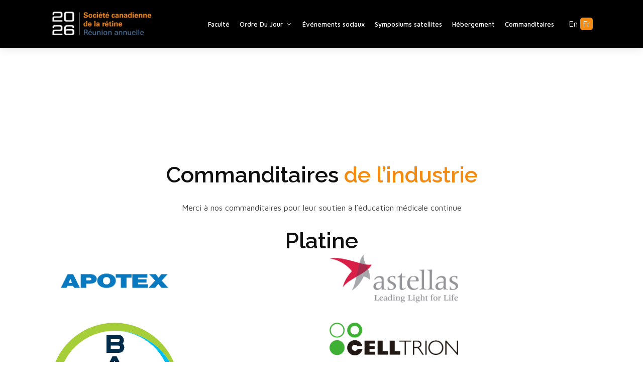

--- FILE ---
content_type: text/html; charset=UTF-8
request_url: https://crsscr.ca/meeting/sponsors/fr/
body_size: 12916
content:
<!DOCTYPE html>
<html lang="en-US" >
<head>
<meta charset="UTF-8">
<meta name="viewport" content="width=device-width, initial-scale=1.0">
<!-- WP_HEAD() START -->
<link rel="preload" as="style" href="https://fonts.googleapis.com/css?family=Maven+Pro:100,200,300,400,500,600,700,800,900|Raleway:100,200,300,400,500,600,700,800,900|Roboto:100,200,300,400,500,600,700,800,900" >
<link rel="stylesheet" href="https://fonts.googleapis.com/css?family=Maven+Pro:100,200,300,400,500,600,700,800,900|Raleway:100,200,300,400,500,600,700,800,900|Roboto:100,200,300,400,500,600,700,800,900">
<meta name='robots' content='index, follow, max-image-preview:large, max-snippet:-1, max-video-preview:-1' />

	<!-- This site is optimized with the Yoast SEO plugin v26.8 - https://yoast.com/product/yoast-seo-wordpress/ -->
	<title>Commanditaires - Canadian Retina Society</title>
	<link rel="canonical" href="https://crsscr.ca/meeting/sponsors/fr/" />
	<meta property="og:locale" content="en_US" />
	<meta property="og:type" content="article" />
	<meta property="og:title" content="Commanditaires - Canadian Retina Society" />
	<meta property="og:url" content="https://crsscr.ca/meeting/sponsors/fr/" />
	<meta property="og:site_name" content="Canadian Retina Society" />
	<meta property="article:modified_time" content="2026-01-14T15:23:46+00:00" />
	<meta property="og:image" content="https://crsscr.ca/wp-content/uploads/2021/08/crs-scr-social-share.jpg" />
	<meta property="og:image:width" content="1200" />
	<meta property="og:image:height" content="630" />
	<meta property="og:image:type" content="image/jpeg" />
	<meta name="twitter:card" content="summary_large_image" />
	<meta name="twitter:label1" content="Est. reading time" />
	<meta name="twitter:data1" content="4 minutes" />
	<script type="application/ld+json" class="yoast-schema-graph">{"@context":"https://schema.org","@graph":[{"@type":"WebPage","@id":"https://crsscr.ca/meeting/sponsors/fr/","url":"https://crsscr.ca/meeting/sponsors/fr/","name":"Commanditaires - Canadian Retina Society","isPartOf":{"@id":"https://crsscr.ca/#website"},"datePublished":"2023-02-28T16:13:03+00:00","dateModified":"2026-01-14T15:23:46+00:00","breadcrumb":{"@id":"https://crsscr.ca/meeting/sponsors/fr/#breadcrumb"},"inLanguage":"en-US","potentialAction":[{"@type":"ReadAction","target":["https://crsscr.ca/meeting/sponsors/fr/"]}]},{"@type":"BreadcrumbList","@id":"https://crsscr.ca/meeting/sponsors/fr/#breadcrumb","itemListElement":[{"@type":"ListItem","position":1,"name":"Home","item":"https://crsscr.ca/"},{"@type":"ListItem","position":2,"name":"Annual Meeting","item":"https://crsscr.ca/meeting/"},{"@type":"ListItem","position":3,"name":"Sponsors","item":"https://crsscr.ca/meeting/sponsors/"},{"@type":"ListItem","position":4,"name":"Commanditaires"}]},{"@type":"WebSite","@id":"https://crsscr.ca/#website","url":"https://crsscr.ca/","name":"Canadian Retina Society","description":"","potentialAction":[{"@type":"SearchAction","target":{"@type":"EntryPoint","urlTemplate":"https://crsscr.ca/?s={search_term_string}"},"query-input":{"@type":"PropertyValueSpecification","valueRequired":true,"valueName":"search_term_string"}}],"inLanguage":"en-US"}]}</script>
	<!-- / Yoast SEO plugin. -->


<link rel="alternate" type="application/rss+xml" title="Canadian Retina Society &raquo; Feed" href="https://crsscr.ca/feed/" />
<link rel="alternate" type="application/rss+xml" title="Canadian Retina Society &raquo; Comments Feed" href="https://crsscr.ca/comments/feed/" />
<link rel="alternate" title="oEmbed (JSON)" type="application/json+oembed" href="https://crsscr.ca/wp-json/oembed/1.0/embed?url=https%3A%2F%2Fcrsscr.ca%2Fmeeting%2Fsponsors%2Ffr%2F" />
<link rel="alternate" title="oEmbed (XML)" type="text/xml+oembed" href="https://crsscr.ca/wp-json/oembed/1.0/embed?url=https%3A%2F%2Fcrsscr.ca%2Fmeeting%2Fsponsors%2Ffr%2F&#038;format=xml" />
<style id='wp-img-auto-sizes-contain-inline-css'>
img:is([sizes=auto i],[sizes^="auto," i]){contain-intrinsic-size:3000px 1500px}
/*# sourceURL=wp-img-auto-sizes-contain-inline-css */
</style>
<style id='wp-block-library-inline-css'>
:root{--wp-block-synced-color:#7a00df;--wp-block-synced-color--rgb:122,0,223;--wp-bound-block-color:var(--wp-block-synced-color);--wp-editor-canvas-background:#ddd;--wp-admin-theme-color:#007cba;--wp-admin-theme-color--rgb:0,124,186;--wp-admin-theme-color-darker-10:#006ba1;--wp-admin-theme-color-darker-10--rgb:0,107,160.5;--wp-admin-theme-color-darker-20:#005a87;--wp-admin-theme-color-darker-20--rgb:0,90,135;--wp-admin-border-width-focus:2px}@media (min-resolution:192dpi){:root{--wp-admin-border-width-focus:1.5px}}.wp-element-button{cursor:pointer}:root .has-very-light-gray-background-color{background-color:#eee}:root .has-very-dark-gray-background-color{background-color:#313131}:root .has-very-light-gray-color{color:#eee}:root .has-very-dark-gray-color{color:#313131}:root .has-vivid-green-cyan-to-vivid-cyan-blue-gradient-background{background:linear-gradient(135deg,#00d084,#0693e3)}:root .has-purple-crush-gradient-background{background:linear-gradient(135deg,#34e2e4,#4721fb 50%,#ab1dfe)}:root .has-hazy-dawn-gradient-background{background:linear-gradient(135deg,#faaca8,#dad0ec)}:root .has-subdued-olive-gradient-background{background:linear-gradient(135deg,#fafae1,#67a671)}:root .has-atomic-cream-gradient-background{background:linear-gradient(135deg,#fdd79a,#004a59)}:root .has-nightshade-gradient-background{background:linear-gradient(135deg,#330968,#31cdcf)}:root .has-midnight-gradient-background{background:linear-gradient(135deg,#020381,#2874fc)}:root{--wp--preset--font-size--normal:16px;--wp--preset--font-size--huge:42px}.has-regular-font-size{font-size:1em}.has-larger-font-size{font-size:2.625em}.has-normal-font-size{font-size:var(--wp--preset--font-size--normal)}.has-huge-font-size{font-size:var(--wp--preset--font-size--huge)}.has-text-align-center{text-align:center}.has-text-align-left{text-align:left}.has-text-align-right{text-align:right}.has-fit-text{white-space:nowrap!important}#end-resizable-editor-section{display:none}.aligncenter{clear:both}.items-justified-left{justify-content:flex-start}.items-justified-center{justify-content:center}.items-justified-right{justify-content:flex-end}.items-justified-space-between{justify-content:space-between}.screen-reader-text{border:0;clip-path:inset(50%);height:1px;margin:-1px;overflow:hidden;padding:0;position:absolute;width:1px;word-wrap:normal!important}.screen-reader-text:focus{background-color:#ddd;clip-path:none;color:#444;display:block;font-size:1em;height:auto;left:5px;line-height:normal;padding:15px 23px 14px;text-decoration:none;top:5px;width:auto;z-index:100000}html :where(.has-border-color){border-style:solid}html :where([style*=border-top-color]){border-top-style:solid}html :where([style*=border-right-color]){border-right-style:solid}html :where([style*=border-bottom-color]){border-bottom-style:solid}html :where([style*=border-left-color]){border-left-style:solid}html :where([style*=border-width]){border-style:solid}html :where([style*=border-top-width]){border-top-style:solid}html :where([style*=border-right-width]){border-right-style:solid}html :where([style*=border-bottom-width]){border-bottom-style:solid}html :where([style*=border-left-width]){border-left-style:solid}html :where(img[class*=wp-image-]){height:auto;max-width:100%}:where(figure){margin:0 0 1em}html :where(.is-position-sticky){--wp-admin--admin-bar--position-offset:var(--wp-admin--admin-bar--height,0px)}@media screen and (max-width:600px){html :where(.is-position-sticky){--wp-admin--admin-bar--position-offset:0px}}
/*# sourceURL=/wp-includes/css/dist/block-library/common.min.css */
</style>
<style id='classic-theme-styles-inline-css'>
/*! This file is auto-generated */
.wp-block-button__link{color:#fff;background-color:#32373c;border-radius:9999px;box-shadow:none;text-decoration:none;padding:calc(.667em + 2px) calc(1.333em + 2px);font-size:1.125em}.wp-block-file__button{background:#32373c;color:#fff;text-decoration:none}
/*# sourceURL=/wp-includes/css/classic-themes.min.css */
</style>
<link rel='stylesheet' id='fluent-forms-public-css' href='https://crsscr.ca/wp-content/plugins/fluentform/assets/css/fluent-forms-public.css?ver=6.1.14' media='all' />
<link rel='stylesheet' id='fluentform-public-default-css' href='https://crsscr.ca/wp-content/plugins/fluentform/assets/css/fluentform-public-default.css?ver=6.1.14' media='all' />
<style id='global-styles-inline-css'>
:root{--wp--preset--aspect-ratio--square: 1;--wp--preset--aspect-ratio--4-3: 4/3;--wp--preset--aspect-ratio--3-4: 3/4;--wp--preset--aspect-ratio--3-2: 3/2;--wp--preset--aspect-ratio--2-3: 2/3;--wp--preset--aspect-ratio--16-9: 16/9;--wp--preset--aspect-ratio--9-16: 9/16;--wp--preset--color--black: #000000;--wp--preset--color--cyan-bluish-gray: #abb8c3;--wp--preset--color--white: #ffffff;--wp--preset--color--pale-pink: #f78da7;--wp--preset--color--vivid-red: #cf2e2e;--wp--preset--color--luminous-vivid-orange: #ff6900;--wp--preset--color--luminous-vivid-amber: #fcb900;--wp--preset--color--light-green-cyan: #7bdcb5;--wp--preset--color--vivid-green-cyan: #00d084;--wp--preset--color--pale-cyan-blue: #8ed1fc;--wp--preset--color--vivid-cyan-blue: #0693e3;--wp--preset--color--vivid-purple: #9b51e0;--wp--preset--color--base: #ffffff;--wp--preset--color--contrast: #000000;--wp--preset--color--primary: #9DFF20;--wp--preset--color--secondary: #345C00;--wp--preset--color--tertiary: #F6F6F6;--wp--preset--gradient--vivid-cyan-blue-to-vivid-purple: linear-gradient(135deg,rgb(6,147,227) 0%,rgb(155,81,224) 100%);--wp--preset--gradient--light-green-cyan-to-vivid-green-cyan: linear-gradient(135deg,rgb(122,220,180) 0%,rgb(0,208,130) 100%);--wp--preset--gradient--luminous-vivid-amber-to-luminous-vivid-orange: linear-gradient(135deg,rgb(252,185,0) 0%,rgb(255,105,0) 100%);--wp--preset--gradient--luminous-vivid-orange-to-vivid-red: linear-gradient(135deg,rgb(255,105,0) 0%,rgb(207,46,46) 100%);--wp--preset--gradient--very-light-gray-to-cyan-bluish-gray: linear-gradient(135deg,rgb(238,238,238) 0%,rgb(169,184,195) 100%);--wp--preset--gradient--cool-to-warm-spectrum: linear-gradient(135deg,rgb(74,234,220) 0%,rgb(151,120,209) 20%,rgb(207,42,186) 40%,rgb(238,44,130) 60%,rgb(251,105,98) 80%,rgb(254,248,76) 100%);--wp--preset--gradient--blush-light-purple: linear-gradient(135deg,rgb(255,206,236) 0%,rgb(152,150,240) 100%);--wp--preset--gradient--blush-bordeaux: linear-gradient(135deg,rgb(254,205,165) 0%,rgb(254,45,45) 50%,rgb(107,0,62) 100%);--wp--preset--gradient--luminous-dusk: linear-gradient(135deg,rgb(255,203,112) 0%,rgb(199,81,192) 50%,rgb(65,88,208) 100%);--wp--preset--gradient--pale-ocean: linear-gradient(135deg,rgb(255,245,203) 0%,rgb(182,227,212) 50%,rgb(51,167,181) 100%);--wp--preset--gradient--electric-grass: linear-gradient(135deg,rgb(202,248,128) 0%,rgb(113,206,126) 100%);--wp--preset--gradient--midnight: linear-gradient(135deg,rgb(2,3,129) 0%,rgb(40,116,252) 100%);--wp--preset--font-size--small: clamp(0.875rem, 0.875rem + ((1vw - 0.2rem) * 0.227), 1rem);--wp--preset--font-size--medium: clamp(1rem, 1rem + ((1vw - 0.2rem) * 0.227), 1.125rem);--wp--preset--font-size--large: clamp(1.75rem, 1.75rem + ((1vw - 0.2rem) * 0.227), 1.875rem);--wp--preset--font-size--x-large: 2.25rem;--wp--preset--font-size--xx-large: clamp(6.1rem, 6.1rem + ((1vw - 0.2rem) * 7.091), 10rem);--wp--preset--font-family--dm-sans: "DM Sans", sans-serif;--wp--preset--font-family--ibm-plex-mono: 'IBM Plex Mono', monospace;--wp--preset--font-family--inter: "Inter", sans-serif;--wp--preset--font-family--system-font: -apple-system,BlinkMacSystemFont,"Segoe UI",Roboto,Oxygen-Sans,Ubuntu,Cantarell,"Helvetica Neue",sans-serif;--wp--preset--font-family--source-serif-pro: "Source Serif Pro", serif;--wp--preset--spacing--20: 0.44rem;--wp--preset--spacing--30: clamp(1.5rem, 5vw, 2rem);--wp--preset--spacing--40: clamp(1.8rem, 1.8rem + ((1vw - 0.48rem) * 2.885), 3rem);--wp--preset--spacing--50: clamp(2.5rem, 8vw, 4.5rem);--wp--preset--spacing--60: clamp(3.75rem, 10vw, 7rem);--wp--preset--spacing--70: clamp(5rem, 5.25rem + ((1vw - 0.48rem) * 9.096), 8rem);--wp--preset--spacing--80: clamp(7rem, 14vw, 11rem);--wp--preset--shadow--natural: 6px 6px 9px rgba(0, 0, 0, 0.2);--wp--preset--shadow--deep: 12px 12px 50px rgba(0, 0, 0, 0.4);--wp--preset--shadow--sharp: 6px 6px 0px rgba(0, 0, 0, 0.2);--wp--preset--shadow--outlined: 6px 6px 0px -3px rgb(255, 255, 255), 6px 6px rgb(0, 0, 0);--wp--preset--shadow--crisp: 6px 6px 0px rgb(0, 0, 0);}:root :where(.is-layout-flow) > :first-child{margin-block-start: 0;}:root :where(.is-layout-flow) > :last-child{margin-block-end: 0;}:root :where(.is-layout-flow) > *{margin-block-start: 1.5rem;margin-block-end: 0;}:root :where(.is-layout-constrained) > :first-child{margin-block-start: 0;}:root :where(.is-layout-constrained) > :last-child{margin-block-end: 0;}:root :where(.is-layout-constrained) > *{margin-block-start: 1.5rem;margin-block-end: 0;}:root :where(.is-layout-flex){gap: 1.5rem;}:root :where(.is-layout-grid){gap: 1.5rem;}body .is-layout-flex{display: flex;}.is-layout-flex{flex-wrap: wrap;align-items: center;}.is-layout-flex > :is(*, div){margin: 0;}body .is-layout-grid{display: grid;}.is-layout-grid > :is(*, div){margin: 0;}.has-black-color{color: var(--wp--preset--color--black) !important;}.has-cyan-bluish-gray-color{color: var(--wp--preset--color--cyan-bluish-gray) !important;}.has-white-color{color: var(--wp--preset--color--white) !important;}.has-pale-pink-color{color: var(--wp--preset--color--pale-pink) !important;}.has-vivid-red-color{color: var(--wp--preset--color--vivid-red) !important;}.has-luminous-vivid-orange-color{color: var(--wp--preset--color--luminous-vivid-orange) !important;}.has-luminous-vivid-amber-color{color: var(--wp--preset--color--luminous-vivid-amber) !important;}.has-light-green-cyan-color{color: var(--wp--preset--color--light-green-cyan) !important;}.has-vivid-green-cyan-color{color: var(--wp--preset--color--vivid-green-cyan) !important;}.has-pale-cyan-blue-color{color: var(--wp--preset--color--pale-cyan-blue) !important;}.has-vivid-cyan-blue-color{color: var(--wp--preset--color--vivid-cyan-blue) !important;}.has-vivid-purple-color{color: var(--wp--preset--color--vivid-purple) !important;}.has-black-background-color{background-color: var(--wp--preset--color--black) !important;}.has-cyan-bluish-gray-background-color{background-color: var(--wp--preset--color--cyan-bluish-gray) !important;}.has-white-background-color{background-color: var(--wp--preset--color--white) !important;}.has-pale-pink-background-color{background-color: var(--wp--preset--color--pale-pink) !important;}.has-vivid-red-background-color{background-color: var(--wp--preset--color--vivid-red) !important;}.has-luminous-vivid-orange-background-color{background-color: var(--wp--preset--color--luminous-vivid-orange) !important;}.has-luminous-vivid-amber-background-color{background-color: var(--wp--preset--color--luminous-vivid-amber) !important;}.has-light-green-cyan-background-color{background-color: var(--wp--preset--color--light-green-cyan) !important;}.has-vivid-green-cyan-background-color{background-color: var(--wp--preset--color--vivid-green-cyan) !important;}.has-pale-cyan-blue-background-color{background-color: var(--wp--preset--color--pale-cyan-blue) !important;}.has-vivid-cyan-blue-background-color{background-color: var(--wp--preset--color--vivid-cyan-blue) !important;}.has-vivid-purple-background-color{background-color: var(--wp--preset--color--vivid-purple) !important;}.has-black-border-color{border-color: var(--wp--preset--color--black) !important;}.has-cyan-bluish-gray-border-color{border-color: var(--wp--preset--color--cyan-bluish-gray) !important;}.has-white-border-color{border-color: var(--wp--preset--color--white) !important;}.has-pale-pink-border-color{border-color: var(--wp--preset--color--pale-pink) !important;}.has-vivid-red-border-color{border-color: var(--wp--preset--color--vivid-red) !important;}.has-luminous-vivid-orange-border-color{border-color: var(--wp--preset--color--luminous-vivid-orange) !important;}.has-luminous-vivid-amber-border-color{border-color: var(--wp--preset--color--luminous-vivid-amber) !important;}.has-light-green-cyan-border-color{border-color: var(--wp--preset--color--light-green-cyan) !important;}.has-vivid-green-cyan-border-color{border-color: var(--wp--preset--color--vivid-green-cyan) !important;}.has-pale-cyan-blue-border-color{border-color: var(--wp--preset--color--pale-cyan-blue) !important;}.has-vivid-cyan-blue-border-color{border-color: var(--wp--preset--color--vivid-cyan-blue) !important;}.has-vivid-purple-border-color{border-color: var(--wp--preset--color--vivid-purple) !important;}.has-vivid-cyan-blue-to-vivid-purple-gradient-background{background: var(--wp--preset--gradient--vivid-cyan-blue-to-vivid-purple) !important;}.has-light-green-cyan-to-vivid-green-cyan-gradient-background{background: var(--wp--preset--gradient--light-green-cyan-to-vivid-green-cyan) !important;}.has-luminous-vivid-amber-to-luminous-vivid-orange-gradient-background{background: var(--wp--preset--gradient--luminous-vivid-amber-to-luminous-vivid-orange) !important;}.has-luminous-vivid-orange-to-vivid-red-gradient-background{background: var(--wp--preset--gradient--luminous-vivid-orange-to-vivid-red) !important;}.has-very-light-gray-to-cyan-bluish-gray-gradient-background{background: var(--wp--preset--gradient--very-light-gray-to-cyan-bluish-gray) !important;}.has-cool-to-warm-spectrum-gradient-background{background: var(--wp--preset--gradient--cool-to-warm-spectrum) !important;}.has-blush-light-purple-gradient-background{background: var(--wp--preset--gradient--blush-light-purple) !important;}.has-blush-bordeaux-gradient-background{background: var(--wp--preset--gradient--blush-bordeaux) !important;}.has-luminous-dusk-gradient-background{background: var(--wp--preset--gradient--luminous-dusk) !important;}.has-pale-ocean-gradient-background{background: var(--wp--preset--gradient--pale-ocean) !important;}.has-electric-grass-gradient-background{background: var(--wp--preset--gradient--electric-grass) !important;}.has-midnight-gradient-background{background: var(--wp--preset--gradient--midnight) !important;}.has-small-font-size{font-size: var(--wp--preset--font-size--small) !important;}.has-medium-font-size{font-size: var(--wp--preset--font-size--medium) !important;}.has-large-font-size{font-size: var(--wp--preset--font-size--large) !important;}.has-x-large-font-size{font-size: var(--wp--preset--font-size--x-large) !important;}
/*# sourceURL=global-styles-inline-css */
</style>
<link rel='stylesheet' id='oxygen-aos-css' href='https://crsscr.ca/wp-content/plugins/oxygen/component-framework/vendor/aos/aos.css?ver=6.9' media='all' />
<link rel='stylesheet' id='oxygen-css' href='https://crsscr.ca/wp-content/plugins/oxygen/component-framework/oxygen.css?ver=4.9.5' media='all' />
<link rel='stylesheet' id='core-sss-css' href='https://crsscr.ca/wp-content/plugins/oxy-ninja/public/css/core-sss.min.css?ver=3.5.3' media='all' />
<link rel='stylesheet' id='splide-css' href='https://crsscr.ca/wp-content/plugins/oxy-ninja/public/css/splide.min.css?ver=4.0.14' media='all' />
<script src="https://crsscr.ca/wp-content/plugins/oxygen/component-framework/vendor/aos/aos.js?ver=1" id="oxygen-aos-js"></script>
<script src="https://crsscr.ca/wp-includes/js/jquery/jquery.min.js?ver=3.7.1" id="jquery-core-js"></script>
<script src="https://crsscr.ca/wp-content/plugins/oxy-ninja/public/js/splide/splide.min.js?ver=4.0.14" id="splide-js"></script>
<script src="https://crsscr.ca/wp-content/plugins/oxy-ninja/public/js/splide/splide-extension-auto-scroll.min.js?ver=0.5.2" id="splide-autoscroll-js"></script>
<link rel="https://api.w.org/" href="https://crsscr.ca/wp-json/" /><link rel="alternate" title="JSON" type="application/json" href="https://crsscr.ca/wp-json/wp/v2/pages/456" /><link rel="EditURI" type="application/rsd+xml" title="RSD" href="https://crsscr.ca/xmlrpc.php?rsd" />
<meta name="generator" content="WordPress 6.9" />
<link rel='shortlink' href='https://crsscr.ca/?p=456' />
<link rel="apple-touch-icon" sizes="180x180" href="/wp-content/uploads/fbrfg/apple-touch-icon.png">
<link rel="icon" type="image/png" sizes="32x32" href="/wp-content/uploads/fbrfg/favicon-32x32.png">
<link rel="icon" type="image/png" sizes="16x16" href="/wp-content/uploads/fbrfg/favicon-16x16.png">
<link rel="manifest" href="/wp-content/uploads/fbrfg/site.webmanifest">
<link rel="mask-icon" href="/wp-content/uploads/fbrfg/safari-pinned-tab.svg" color="#5bbad5">
<link rel="shortcut icon" href="/wp-content/uploads/fbrfg/favicon.ico">
<meta name="msapplication-TileColor" content="#ffffff">
<meta name="msapplication-config" content="/wp-content/uploads/fbrfg/browserconfig.xml">
<meta name="theme-color" content="#ffffff">
<!-- Global site tag (gtag.js) - Google Analytics -->
<script async src="https://www.googletagmanager.com/gtag/js?id=UA-149779521-1"></script>
<script>
  window.dataLayer = window.dataLayer || [];
  function gtag(){dataLayer.push(arguments);}
  gtag('js', new Date());

  gtag('config', 'UA-149779521-1');
</script>
<style id='wpcb-styles-header'>
.menu-main-nav-annual-meeting-container .menu-item a{padding:9px!important}#-pro-menu-191-18 .oxy-pro-menu-list .menu-item,#-pro-menu-191-18 .oxy-pro-menu-list .menu-item a{font-size:13px!important}.dcf-table-striped tbody tr:nth-of-type(2n){background-color:red!important}:root{--aspect-ratio:16/9}.iframe-container{position:relative;width:100%}.iframe-container::before{content:"";display:block;padding-bottom:calc(100% / (var(--aspect-ratio)))}.iframe-container iframe{position:absolute;top:0;left:0;width:100%;height:100%}b,strong{font-weight:bold!important}.bd-table--primary{color:#f38a12}.bd-sat-symp{border-top:2px solid #FFC000!important;border-bottom:2px solid #FFC000!important;background-color:white!Important}.page-id-162 figure,.page-id-424 figure{margin:0}.page-id-162 tr td:first-child,.page-id-424 tr td:first-child{width:150px}@supports (-webkit-backdrop-filter:none) or (backdrop-filter:none){.c-blurybg{-webkit-backdrop-filter:saturate(180%) blur(20px);backdrop-filter:saturate(180%) blur(20px)}}@supports not ((-webkit-backdrop-filter:none) or (backdrop-filter:none)){.c-blurybg{background-color:rgba(255,255,255,.95)!important}}.hp-snap-repeater .oxy-repeater-pages-wrap{display:none!important}.ff-table.ff-checkable-grids.ff_flexible_table{width:100%;text-align:left}.c-btn-custom{background-color:#f38a12!important;text-transform:uppercase;font-family:'Maven Pro';font-weight:600!important;width:100%;padding:15px 0!important;transition-duration:.4s!important}.bd-am-navCTA{transition:.3s!important}.bd-am-navCTA a:hover{color:white!important}#menu-item-168 a,#menu-item-167 a,#menu-item-166 a,#menu-item-165 a{opacity:50%!important}.faculty-list ul{list-style:none;margin-left:0!important;padding-inline-start:0}.dcf-table-striped tbody tr:nth-of-type(2n){background-color:transparent!important}.bd-symp{border-top:1px solid #020202;border-bottom:1px solid #020202!important}</style><style class='wp-fonts-local'>
@font-face{font-family:"DM Sans";font-style:normal;font-weight:400;font-display:fallback;src:url('https://crsscr.ca/wp-content/themes/oxygen-is-not-a-theme/assets/fonts/dm-sans/DMSans-Regular.woff2') format('woff2');font-stretch:normal;}
@font-face{font-family:"DM Sans";font-style:italic;font-weight:400;font-display:fallback;src:url('https://crsscr.ca/wp-content/themes/oxygen-is-not-a-theme/assets/fonts/dm-sans/DMSans-Regular-Italic.woff2') format('woff2');font-stretch:normal;}
@font-face{font-family:"DM Sans";font-style:normal;font-weight:700;font-display:fallback;src:url('https://crsscr.ca/wp-content/themes/oxygen-is-not-a-theme/assets/fonts/dm-sans/DMSans-Bold.woff2') format('woff2');font-stretch:normal;}
@font-face{font-family:"DM Sans";font-style:italic;font-weight:700;font-display:fallback;src:url('https://crsscr.ca/wp-content/themes/oxygen-is-not-a-theme/assets/fonts/dm-sans/DMSans-Bold-Italic.woff2') format('woff2');font-stretch:normal;}
@font-face{font-family:"IBM Plex Mono";font-style:normal;font-weight:300;font-display:block;src:url('https://crsscr.ca/wp-content/themes/oxygen-is-not-a-theme/assets/fonts/ibm-plex-mono/IBMPlexMono-Light.woff2') format('woff2');font-stretch:normal;}
@font-face{font-family:"IBM Plex Mono";font-style:normal;font-weight:400;font-display:block;src:url('https://crsscr.ca/wp-content/themes/oxygen-is-not-a-theme/assets/fonts/ibm-plex-mono/IBMPlexMono-Regular.woff2') format('woff2');font-stretch:normal;}
@font-face{font-family:"IBM Plex Mono";font-style:italic;font-weight:400;font-display:block;src:url('https://crsscr.ca/wp-content/themes/oxygen-is-not-a-theme/assets/fonts/ibm-plex-mono/IBMPlexMono-Italic.woff2') format('woff2');font-stretch:normal;}
@font-face{font-family:"IBM Plex Mono";font-style:normal;font-weight:700;font-display:block;src:url('https://crsscr.ca/wp-content/themes/oxygen-is-not-a-theme/assets/fonts/ibm-plex-mono/IBMPlexMono-Bold.woff2') format('woff2');font-stretch:normal;}
@font-face{font-family:Inter;font-style:normal;font-weight:200 900;font-display:fallback;src:url('https://crsscr.ca/wp-content/themes/oxygen-is-not-a-theme/assets/fonts/inter/Inter-VariableFont_slnt,wght.ttf') format('truetype');font-stretch:normal;}
@font-face{font-family:"Source Serif Pro";font-style:normal;font-weight:200 900;font-display:fallback;src:url('https://crsscr.ca/wp-content/themes/oxygen-is-not-a-theme/assets/fonts/source-serif-pro/SourceSerif4Variable-Roman.ttf.woff2') format('woff2');font-stretch:normal;}
@font-face{font-family:"Source Serif Pro";font-style:italic;font-weight:200 900;font-display:fallback;src:url('https://crsscr.ca/wp-content/themes/oxygen-is-not-a-theme/assets/fonts/source-serif-pro/SourceSerif4Variable-Italic.ttf.woff2') format('woff2');font-stretch:normal;}
</style>
<link rel='stylesheet' id='oxygen-cache-75-css' href='//crsscr.ca/wp-content/uploads/oxygen/css/75.css?cache=1677621227&#038;ver=6.9' media='all' />
<link rel='stylesheet' id='oxygen-cache-414-css' href='//crsscr.ca/wp-content/uploads/oxygen/css/414.css?cache=1764896156&#038;ver=6.9' media='all' />
<link rel='stylesheet' id='oxygen-cache-456-css' href='//crsscr.ca/wp-content/uploads/oxygen/css/456.css?cache=1765481459&#038;ver=6.9' media='all' />
<link rel='stylesheet' id='oxygen-universal-styles-css' href='//crsscr.ca/wp-content/uploads/oxygen/css/universal.css?cache=1767642292&#038;ver=6.9' media='all' />
<!-- END OF WP_HEAD() -->
</head>
<body class="wp-singular page-template-default page page-id-456 page-child parent-pageid-163 wp-embed-responsive wp-theme-oxygen-is-not-a-theme  oxygen-body" >




						<header id="_header-164-18" class="oxy-header-wrapper oxy-sticky-header oxy-overlay-header oxy-header c-shadow c-header" ><div id="_header_row-185-18" class="oxy-header-row " ><div class="oxy-header-container"><div id="_header_left-186-18" class="oxy-header-left" ><a id="link-187-18" class="ct-link" href="/meeting/fr/" target="_self"  ><img  id="image-188-18" alt="" src="https://crsscr.ca/wp-content/uploads/2025/12/CRS-2026-logos_White_Colour_French.png" class="ct-image c-logo"/></a></div><div id="_header_center-189-18" class="oxy-header-center" ></div><div id="_header_right-190-18" class="oxy-header-right" >
		<div id="-pro-menu-191-18" class="oxy-pro-menu c-margin-right-s " ><div class="oxy-pro-menu-mobile-open-icon  oxy-pro-menu-off-canvas-trigger oxy-pro-menu-off-canvas-left" data-off-canvas-alignment="left"><svg id="-pro-menu-191-18-open-icon"><use xlink:href="#Lineariconsicon-menu"></use></svg>Menu</div>

                
        <div class="oxy-pro-menu-container  oxy-pro-menu-dropdown-links-visible-on-mobile oxy-pro-menu-dropdown-links-toggle oxy-pro-menu-show-dropdown" data-aos-duration="400" 

             data-oxy-pro-menu-dropdown-animation="fade"
             data-oxy-pro-menu-dropdown-animation-duration="0.4"
             data-entire-parent-toggles-dropdown="false"

                          data-oxy-pro-menu-off-canvas-animation="fade-right"
             
                          data-oxy-pro-menu-dropdown-animation-duration="0.4"
             
                          data-oxy-pro-menu-dropdown-links-on-mobile="toggle">
             
            <div class="menu-main-nav-annual-meeting-french-container"><ul id="menu-main-nav-annual-meeting-french" class="oxy-pro-menu-list"><li id="menu-item-427" class="menu-item menu-item-type-post_type menu-item-object-page menu-item-427"><a href="https://crsscr.ca/meeting/faculty/fr/">Faculté</a></li>
<li id="menu-item-860" class="menu-item menu-item-type-custom menu-item-object-custom menu-item-has-children menu-item-860"><a href="https://crsscr.ca/meeting/program/fr#agenda">Ordre Du Jour</a>
<ul class="sub-menu">
	<li id="menu-item-972" class="menu-item menu-item-type-custom menu-item-object-custom menu-item-972"><a href="/meeting/program/fr/#accr%C3%A9ditation">Accréditation</a></li>
</ul>
</li>
<li id="menu-item-859" class="menu-item menu-item-type-post_type menu-item-object-page menu-item-859"><a href="https://crsscr.ca/meeting/program/evenements-sociaux/">Événements sociaux</a></li>
<li id="menu-item-858" class="menu-item menu-item-type-post_type menu-item-object-page menu-item-858"><a href="https://crsscr.ca/meeting/program/symposiums-satellites/">Symposiums satellites</a></li>
<li id="menu-item-618" class="menu-item menu-item-type-post_type menu-item-object-page menu-item-618"><a href="https://crsscr.ca/meeting/accommodations/fr/">Hébergement</a></li>
<li id="menu-item-458" class="menu-item menu-item-type-post_type menu-item-object-page current-menu-item page_item page-item-456 current_page_item menu-item-458"><a href="https://crsscr.ca/meeting/sponsors/fr/" aria-current="page">Commanditaires</a></li>
</ul></div>
            <div class="oxy-pro-menu-mobile-close-icon"><svg id="svg--pro-menu-191-18"><use xlink:href="#FontAwesomeicon-close"></use></svg></div>

        </div>

        </div>

		<script type="text/javascript">
			jQuery('#-pro-menu-191-18 .oxy-pro-menu-show-dropdown .menu-item-has-children > a', 'body').each(function(){
                jQuery(this).append('<div class="oxy-pro-menu-dropdown-icon-click-area"><svg class="oxy-pro-menu-dropdown-icon"><use xlink:href="#FontAwesomeicon-angle-down"></use></svg></div>');
            });
            jQuery('#-pro-menu-191-18 .oxy-pro-menu-show-dropdown .menu-item:not(.menu-item-has-children) > a', 'body').each(function(){
                jQuery(this).append('<div class="oxy-pro-menu-dropdown-icon-click-area"></div>');
            });			</script><div id="div_block-419-138" class="ct-div-block bd-langSwitcher" ><a id="link_text-421-138" class="ct-link-text bd-langSwitcher__notActive" href="/meeting/" target="_self"  >En</a><a id="link_text-423-138" class="ct-link-text bd-langSwitcher__item" href="/meeting/fr/" target="_self"  >Fr</a></div></div></div></div></header>
				<script type="text/javascript">
			jQuery(document).ready(function() {
				var selector = "#_header-164-18",
					scrollval = parseInt("300");
				if (!scrollval || scrollval < 1) {
										if (jQuery(window).width() >= 992){
											jQuery("body").css("margin-top", jQuery(selector).outerHeight());
						jQuery(selector).addClass("oxy-sticky-header-active");
										}
									}
				else {
					var scrollTopOld = 0;
					jQuery(window).scroll(function() {
						if (!jQuery('body').hasClass('oxy-nav-menu-prevent-overflow')) {
							if (jQuery(this).scrollTop() > scrollval 
																) {
								if (
																		jQuery(window).width() >= 992 && 
																		!jQuery(selector).hasClass("oxy-sticky-header-active")) {
									if (jQuery(selector).css('position')!='absolute') {
										jQuery("body").css("margin-top", jQuery(selector).outerHeight());
									}
									jQuery(selector)
										.addClass("oxy-sticky-header-active")
																			.addClass("oxy-sticky-header-fade-in");
																	}
							}
							else {
								jQuery(selector)
									.removeClass("oxy-sticky-header-fade-in")
									.removeClass("oxy-sticky-header-active");
								if (jQuery(selector).css('position')!='absolute') {
									jQuery("body").css("margin-top", "");
								}
							}
							scrollTopOld = jQuery(this).scrollTop();
						}
					})
				}
			});
		</script><div id="div_block-418-138" class="ct-div-block" ></div><div id='inner_content-7-87' class='ct-inner-content'><div id="div_block-328-456" class="ct-div-block " ><section id="section-330-456" class=" ct-section bd-sponsors-section c-owl-m" ><div class="ct-section-inner-wrap"><div id="div_block-331-456" class="ct-div-block " ><h2 id="headline-176-163" class="ct-headline c-h2 c-margin-bottom-m c-heading-dark">Commanditaires&nbsp;<span id="span-177-163" class="ct-span" >de l’industrie</span></h2><div id="text_block-193-163" class="ct-text-block" >Merci à nos commanditaires pour leur soutien à l’éducation médicale continue</div></div><div id="div_block-335-456" class="ct-div-block bd-sponsors-inner" ><div id="div_block-336-456" class="ct-div-block" ><h2 id="headline-337-456" class="ct-headline c-h2 c-heading-dark"><h2 id="headline-197-163" class="ct-headline c-h2 c-heading-dark" style="font-size: var(--h2);">Platine</h2></h2></div><div id="div_block-338-456" class="ct-div-block bd-sponsors-repeater-holder" ><div id="_dynamic_list-339-456" class="oxy-dynamic-list bd-sponsors-repeater"><div id="div_block-340-456-1" class="ct-div-block" data-id="div_block-340-456"><img id="image-341-456-1" alt="" src="https://crsscr.ca/wp-content/uploads/2025/03/Apotex_Logo_FINAL.png" class="ct-image bd-sponsors-logo" data-id="image-341-456"></div><div id="div_block-340-456-2" class="ct-div-block" data-id="div_block-340-456"><img id="image-341-456-2" alt="" src="https://crsscr.ca/wp-content/uploads/2024/04/astellas.png" class="ct-image bd-sponsors-logo" data-id="image-341-456"></div><div id="div_block-340-456-3" class="ct-div-block" data-id="div_block-340-456"><img id="image-341-456-3" alt="" src="https://crsscr.ca/wp-content/uploads/2021/10/Bayer.svg" class="ct-image bd-sponsors-logo" data-id="image-341-456"></div><div id="div_block-340-456-4" class="ct-div-block" data-id="div_block-340-456"><img id="image-341-456-4" alt="" src="https://crsscr.ca/wp-content/uploads/2025/12/Celltrion_logo.png" class="ct-image bd-sponsors-logo" data-id="image-341-456"></div><div id="div_block-340-456-5" class="ct-div-block" data-id="div_block-340-456"><img id="image-341-456-5" alt="" src="https://crsscr.ca/wp-content/uploads/2023/02/1200px-Hoffmann-La_Roche_logo.svg_.png" class="ct-image bd-sponsors-logo" data-id="image-341-456"></div><div id="div_block-340-456-6" class="ct-div-block" data-id="div_block-340-456"><img id="image-341-456-6" alt="" src="https://crsscr.ca/wp-content/uploads/2025/02/Sandoz-Blue.svg" class="ct-image bd-sponsors-logo" data-id="image-341-456"></div></div>
</div></div></div></section><section id="section-352-456" class=" ct-section bd-sponsors-section bd-sponsors-section__alt" ><div class="ct-section-inner-wrap"><div id="div_block-353-456" class="ct-div-block bd-sponsors-inner" ><div id="div_block-354-456" class="ct-div-block" ><h2 id="headline-355-456" class="ct-headline c-h2 c-heading-dark">Or</h2></div><div id="div_block-356-456" class="ct-div-block bd-sponsors-repeater-holder" ><div id="_dynamic_list-357-456" class="oxy-dynamic-list bd-sponsors-repeater"><div id="div_block-358-456-1" class="ct-div-block" data-id="div_block-358-456"><img id="image-359-456-1" alt="" src="https://crsscr.ca/wp-content/uploads/2025/02/Biocon-Biocologics-Logo-without-Tagline.png" class="ct-image bd-sponsors-logo" data-id="image-359-456"></div></div>
</div></div></div></section><section id="section-362-456" class=" ct-section bd-sponsors-section" ><div class="ct-section-inner-wrap"><div id="div_block-363-456" class="ct-div-block bd-sponsors-inner" ><div id="div_block-364-456" class="ct-div-block" ><h2 id="headline-365-456" class="ct-headline c-h2 c-heading-dark"><h2 id="headline-235-163" class="ct-headline c-h2 c-heading-dark" style="font-size: var(--h2);">Argent</h2></h2></div><div id="div_block-366-456" class="ct-div-block bd-sponsors-repeater-holder" ><div id="_dynamic_list-367-456" class="oxy-dynamic-list bd-sponsors-repeater"><div id="div_block-368-456-1" class="ct-div-block" data-id="div_block-368-456"><img id="image-369-456-1" alt="" src="https://crsscr.ca/wp-content/uploads/2023/03/Alcon_Logo_2019.svg" class="ct-image bd-sponsors-logo" data-id="image-369-456"></div></div>
</div></div></div></section><section id="section-372-456" class=" ct-section bd-sponsors-section bd-sponsors-section__alt" ><div class="ct-section-inner-wrap"><div id="div_block-373-456" class="ct-div-block bd-sponsors-inner" ><div id="div_block-374-456" class="ct-div-block" ><h2 id="headline-375-456" class="ct-headline c-h2 c-heading-dark">Bronze</h2></div><div id="div_block-376-456" class="ct-div-block bd-sponsors-repeater-holder" ><div id="_dynamic_list-377-456" class="oxy-dynamic-list bd-sponsors-repeater"><div id="div_block-378-456-1" class="ct-div-block" data-id="div_block-378-456"><img id="image-379-456-1" alt="" src="https://crsscr.ca/wp-content/uploads/2024/03/aux-health.png" class="ct-image bd-sponsors-logo" data-id="image-379-456"></div><div id="div_block-378-456-2" class="ct-div-block" data-id="div_block-378-456"><img id="image-379-456-2" alt="" src="https://crsscr.ca/wp-content/uploads/2024/04/Bausch-Lomb.png" class="ct-image bd-sponsors-logo" data-id="image-379-456"></div><div id="div_block-378-456-3" class="ct-div-block" data-id="div_block-378-456"><img id="image-379-456-3" alt="" src="https://crsscr.ca/wp-content/uploads/2025/12/clearpoint.png" class="ct-image bd-sponsors-logo" data-id="image-379-456"></div><div id="div_block-378-456-4" class="ct-div-block" data-id="div_block-378-456"><img id="image-379-456-4" alt="" src="https://crsscr.ca/wp-content/uploads/2024/04/Optos-logo.jpg" class="ct-image bd-sponsors-logo" data-id="image-379-456"></div><div id="div_block-378-456-5" class="ct-div-block" data-id="div_block-378-456"><img id="image-379-456-5" alt="" src="https://crsscr.ca/wp-content/uploads/2025/02/CleanShot-2025-02-05-at-16.47.21@2x.png" class="ct-image bd-sponsors-logo" data-id="image-379-456"></div><div id="div_block-378-456-6" class="ct-div-block" data-id="div_block-378-456"><img id="image-379-456-6" alt="" src="" class="ct-image bd-sponsors-logo" data-id="image-379-456"></div><div id="div_block-378-456-7" class="ct-div-block" data-id="div_block-378-456"><img id="image-379-456-7" alt="" src="https://crsscr.ca/wp-content/uploads/2025/01/Stratum-Canada-Logo.avif" class="ct-image bd-sponsors-logo" data-id="image-379-456"></div></div>
</div></div></div></section></div></div><div id="div_block-190-38" class="ct-div-block" ></div><section id="section-335-18" class=" ct-section custom-footer-2" ><div class="ct-section-inner-wrap"><div id="div_block-336-18" class="ct-div-block " ><img  id="image-346-18" alt="" src="https://crsscr.ca/wp-content/uploads/2021/07/crs-logo.svg" class="ct-image c-logo c-margin-bottom-m"/><div id="div_block-352-18" class="ct-div-block" >
		<div id="-pro-menu-347-18" class="oxy-pro-menu c-margin-right-s " ><div class="oxy-pro-menu-mobile-open-icon " data-off-canvas-alignment=""><svg id="-pro-menu-347-18-open-icon"><use xlink:href="#Lineariconsicon-menu"></use></svg></div>

                
        <div class="oxy-pro-menu-container  oxy-pro-menu-dropdown-links-visible-on-mobile oxy-pro-menu-dropdown-links-toggle oxy-pro-menu-show-dropdown" data-aos-duration="400" 

             data-oxy-pro-menu-dropdown-animation="fade"
             data-oxy-pro-menu-dropdown-animation-duration="0.4"
             data-entire-parent-toggles-dropdown="true"

             
                          data-oxy-pro-menu-dropdown-animation-duration="0.4"
             
                          data-oxy-pro-menu-dropdown-links-on-mobile="toggle">
             
            <div class="menu-main-nav-container"><ul id="menu-main-nav" class="oxy-pro-menu-list"><li id="menu-item-92" class="menu-item menu-item-type-post_type menu-item-object-page menu-item-92"><a href="https://crsscr.ca/about/">About</a></li>
<li id="menu-item-95" class="menu-item menu-item-type-post_type menu-item-object-page menu-item-95"><a href="https://crsscr.ca/membership/">Membership</a></li>
<li id="menu-item-584" class="menu-item menu-item-type-post_type menu-item-object-page current-page-ancestor menu-item-584"><a href="https://crsscr.ca/meeting/">Annual Meeting</a></li>
<li id="menu-item-359" class="menu-item menu-item-type-post_type menu-item-object-page menu-item-359"><a href="https://crsscr.ca/cases/">Cases</a></li>
<li id="menu-item-86" class="menu-item menu-item-type-post_type menu-item-object-page menu-item-86"><a href="https://crsscr.ca/news/">News</a></li>
<li id="menu-item-113" class="menu-item menu-item-type-post_type menu-item-object-page menu-item-113"><a href="https://crsscr.ca/contact/">Contact</a></li>
</ul></div>
            <div class="oxy-pro-menu-mobile-close-icon"><svg id="svg--pro-menu-347-18"><use xlink:href="#Lineariconsicon-cross"></use></svg></div>

        </div>

        </div>

		<script type="text/javascript">
			jQuery('#-pro-menu-347-18 .oxy-pro-menu-show-dropdown .menu-item-has-children > a', 'body').each(function(){
                jQuery(this).append('<div class="oxy-pro-menu-dropdown-icon-click-area"><svg class="oxy-pro-menu-dropdown-icon"><use xlink:href="#FontAwesomeicon-angle-down"></use></svg></div>');
            });
            jQuery('#-pro-menu-347-18 .oxy-pro-menu-show-dropdown .menu-item:not(.menu-item-has-children) > a', 'body').each(function(){
                jQuery(this).append('<div class="oxy-pro-menu-dropdown-icon-click-area"></div>');
            });			</script></div></div><div id="div_block-403-18" class="ct-div-block " ><div id="div_block-405-18" class="ct-div-block" ><div id="fancy_icon-412-18" class="ct-fancy-icon atomic-footer-8-icon" ><svg id="svg-fancy_icon-412-18"><use xlink:href="#Lineariconsicon-map-marker"></use></svg></div><div id="text_block-409-18" class="ct-text-block" >32 Burdock Boulevard, Brantford, ON, N3R 6N2, Canada<br></div></div><div id="div_block-414-18" class="ct-div-block" ><div id="fancy_icon-415-18" class="ct-fancy-icon atomic-footer-8-icon" ><svg id="svg-fancy_icon-415-18"><use xlink:href="#Lineariconsicon-envelope"></use></svg></div><div id="text_block-416-18" class="ct-text-block" >admin@crsscr.ca<br></div></div></div><div id="div_block-341-18" class="ct-div-block" ><div id="text_block-342-18" class="ct-text-block " >Copyright © Canadian Retina Society. All Rights Reserved</div><a id="link-353-18" class="ct-link" href="https://beckerdesign.ca" target="_self"  ><img  id="image-354-18" alt="" src="https://crsscr.ca/wp-content/uploads/2021/08/BeckerDesignAndMedia-Logo-Mobile.svg" class="ct-image"/></a></div></div></section>	<!-- WP_FOOTER -->
<script type="speculationrules">
{"prefetch":[{"source":"document","where":{"and":[{"href_matches":"/*"},{"not":{"href_matches":["/wp-*.php","/wp-admin/*","/wp-content/uploads/*","/wp-content/*","/wp-content/plugins/*","/wp-content/themes/twentytwentythree/*","/wp-content/themes/oxygen-is-not-a-theme/*","/*\\?(.+)"]}},{"not":{"selector_matches":"a[rel~=\"nofollow\"]"}},{"not":{"selector_matches":".no-prefetch, .no-prefetch a"}}]},"eagerness":"conservative"}]}
</script>
<script>jQuery(document).on('click','a[href*="#"]',function(t){if(jQuery(t.target).closest('.wc-tabs').length>0){return}if(jQuery(this).is('[href="#"]')||jQuery(this).is('[href="#0"]')||jQuery(this).is('[href*="replytocom"]')){return};if(location.pathname.replace(/^\//,"")==this.pathname.replace(/^\//,"")&&location.hostname==this.hostname){var e=jQuery(this.hash);(e=e.length?e:jQuery("[name="+this.hash.slice(1)+"]")).length&&(t.preventDefault(),jQuery("html, body").animate({scrollTop:e.offset().top-100},1000))}});</script><style>.ct-FontAwesomeicon-close{width:0.78571428571429em}</style>
<style>.ct-FontAwesomeicon-angle-down{width:0.64285714285714em}</style>
<?xml version="1.0"?><svg xmlns="http://www.w3.org/2000/svg" xmlns:xlink="http://www.w3.org/1999/xlink" aria-hidden="true" style="position: absolute; width: 0; height: 0; overflow: hidden;" version="1.1"><defs><symbol id="FontAwesomeicon-close" viewBox="0 0 22 28"><title>close</title><path d="M20.281 20.656c0 0.391-0.156 0.781-0.438 1.062l-2.125 2.125c-0.281 0.281-0.672 0.438-1.062 0.438s-0.781-0.156-1.062-0.438l-4.594-4.594-4.594 4.594c-0.281 0.281-0.672 0.438-1.062 0.438s-0.781-0.156-1.062-0.438l-2.125-2.125c-0.281-0.281-0.438-0.672-0.438-1.062s0.156-0.781 0.438-1.062l4.594-4.594-4.594-4.594c-0.281-0.281-0.438-0.672-0.438-1.062s0.156-0.781 0.438-1.062l2.125-2.125c0.281-0.281 0.672-0.438 1.062-0.438s0.781 0.156 1.062 0.438l4.594 4.594 4.594-4.594c0.281-0.281 0.672-0.438 1.062-0.438s0.781 0.156 1.062 0.438l2.125 2.125c0.281 0.281 0.438 0.672 0.438 1.062s-0.156 0.781-0.438 1.062l-4.594 4.594 4.594 4.594c0.281 0.281 0.438 0.672 0.438 1.062z"/></symbol><symbol id="FontAwesomeicon-angle-down" viewBox="0 0 18 28"><title>angle-down</title><path d="M16.797 11.5c0 0.125-0.063 0.266-0.156 0.359l-7.281 7.281c-0.094 0.094-0.234 0.156-0.359 0.156s-0.266-0.063-0.359-0.156l-7.281-7.281c-0.094-0.094-0.156-0.234-0.156-0.359s0.063-0.266 0.156-0.359l0.781-0.781c0.094-0.094 0.219-0.156 0.359-0.156 0.125 0 0.266 0.063 0.359 0.156l6.141 6.141 6.141-6.141c0.094-0.094 0.234-0.156 0.359-0.156s0.266 0.063 0.359 0.156l0.781 0.781c0.094 0.094 0.156 0.234 0.156 0.359z"/></symbol></defs></svg><?xml version="1.0"?><svg xmlns="http://www.w3.org/2000/svg" xmlns:xlink="http://www.w3.org/1999/xlink" style="position: absolute; width: 0; height: 0; overflow: hidden;" version="1.1"><defs><symbol id="Lineariconsicon-envelope" viewBox="0 0 20 20"><title>envelope</title><path class="path1" d="M17.5 6h-16c-0.827 0-1.5 0.673-1.5 1.5v9c0 0.827 0.673 1.5 1.5 1.5h16c0.827 0 1.5-0.673 1.5-1.5v-9c0-0.827-0.673-1.5-1.5-1.5zM17.5 7c0.030 0 0.058 0.003 0.087 0.008l-7.532 5.021c-0.29 0.193-0.819 0.193-1.109 0l-7.532-5.021c0.028-0.005 0.057-0.008 0.087-0.008h16zM17.5 17h-16c-0.276 0-0.5-0.224-0.5-0.5v-8.566l7.391 4.927c0.311 0.207 0.71 0.311 1.109 0.311s0.798-0.104 1.109-0.311l7.391-4.927v8.566c0 0.276-0.224 0.5-0.5 0.5z"/></symbol><symbol id="Lineariconsicon-map-marker" viewBox="0 0 20 20"><title>map-marker</title><path class="path1" d="M10 20c-0.153 0-0.298-0.070-0.393-0.191-0.057-0.073-1.418-1.814-2.797-4.385-0.812-1.513-1.46-2.999-1.925-4.416-0.587-1.787-0.884-3.472-0.884-5.008 0-3.308 2.692-6 6-6s6 2.692 6 6c0 1.536-0.298 3.22-0.884 5.008-0.465 1.417-1.113 2.903-1.925 4.416-1.38 2.571-2.74 4.312-2.797 4.385-0.095 0.121-0.24 0.191-0.393 0.191zM10 1c-2.757 0-5 2.243-5 5 0 3.254 1.463 6.664 2.691 8.951 0.902 1.681 1.809 3.014 2.309 3.71 0.502-0.699 1.415-2.040 2.318-3.726 1.223-2.283 2.682-5.687 2.682-8.935 0-2.757-2.243-5-5-5z"/><path class="path2" d="M10 9c-1.654 0-3-1.346-3-3s1.346-3 3-3 3 1.346 3 3-1.346 3-3 3zM10 4c-1.103 0-2 0.897-2 2s0.897 2 2 2c1.103 0 2-0.897 2-2s-0.897-2-2-2z"/></symbol><symbol id="Lineariconsicon-cross" viewBox="0 0 20 20"><title>cross</title><path class="path1" d="M10.707 10.5l5.646-5.646c0.195-0.195 0.195-0.512 0-0.707s-0.512-0.195-0.707 0l-5.646 5.646-5.646-5.646c-0.195-0.195-0.512-0.195-0.707 0s-0.195 0.512 0 0.707l5.646 5.646-5.646 5.646c-0.195 0.195-0.195 0.512 0 0.707 0.098 0.098 0.226 0.146 0.354 0.146s0.256-0.049 0.354-0.146l5.646-5.646 5.646 5.646c0.098 0.098 0.226 0.146 0.354 0.146s0.256-0.049 0.354-0.146c0.195-0.195 0.195-0.512 0-0.707l-5.646-5.646z"/></symbol><symbol id="Lineariconsicon-menu" viewBox="0 0 20 20"><title>menu</title><path class="path1" d="M17.5 6h-15c-0.276 0-0.5-0.224-0.5-0.5s0.224-0.5 0.5-0.5h15c0.276 0 0.5 0.224 0.5 0.5s-0.224 0.5-0.5 0.5z"/><path class="path2" d="M17.5 11h-15c-0.276 0-0.5-0.224-0.5-0.5s0.224-0.5 0.5-0.5h15c0.276 0 0.5 0.224 0.5 0.5s-0.224 0.5-0.5 0.5z"/><path class="path3" d="M17.5 16h-15c-0.276 0-0.5-0.224-0.5-0.5s0.224-0.5 0.5-0.5h15c0.276 0 0.5 0.224 0.5 0.5s-0.224 0.5-0.5 0.5z"/></symbol></defs></svg>
        <script type="text/javascript">

            function oxygen_init_pro_menu() {
                jQuery('.oxy-pro-menu-container').each(function(){
                    
                    // dropdowns
                    var menu = jQuery(this),
                        animation = menu.data('oxy-pro-menu-dropdown-animation'),
                        animationDuration = menu.data('oxy-pro-menu-dropdown-animation-duration');
                    
                    jQuery('.sub-menu', menu).attr('data-aos',animation);
                    jQuery('.sub-menu', menu).attr('data-aos-duration',animationDuration*1000);

                    oxygen_offcanvas_menu_init(menu);
                    jQuery(window).resize(function(){
                        oxygen_offcanvas_menu_init(menu);
                    });

                    // let certain CSS rules know menu being initialized
                    // "10" timeout is extra just in case, "0" would be enough
                    setTimeout(function() {menu.addClass('oxy-pro-menu-init');}, 10);
                });
            }

            jQuery(document).ready(oxygen_init_pro_menu);
            document.addEventListener('oxygen-ajax-element-loaded', oxygen_init_pro_menu, false);
            
            let proMenuMouseDown = false;

            jQuery(".oxygen-body")
            .on("mousedown", '.oxy-pro-menu-show-dropdown:not(.oxy-pro-menu-open-container) .menu-item-has-children', function(e) {
                proMenuMouseDown = true;
            })

            .on("mouseup", '.oxy-pro-menu-show-dropdown:not(.oxy-pro-menu-open-container) .menu-item-has-children', function(e) {
                proMenuMouseDown = false;
            })

            .on('mouseenter focusin', '.oxy-pro-menu-show-dropdown:not(.oxy-pro-menu-open-container) .menu-item-has-children', function(e) {
                if( proMenuMouseDown ) return;
                
                var subMenu = jQuery(this).children('.sub-menu');
                subMenu.addClass('aos-animate oxy-pro-menu-dropdown-animating').removeClass('sub-menu-left');

                var duration = jQuery(this).parents('.oxy-pro-menu-container').data('oxy-pro-menu-dropdown-animation-duration');

                setTimeout(function() {subMenu.removeClass('oxy-pro-menu-dropdown-animating')}, duration*1000);

                var offset = subMenu.offset(),
                    width = subMenu.width(),
                    docWidth = jQuery(window).width();

                    if (offset.left+width > docWidth) {
                        subMenu.addClass('sub-menu-left');
                    }
            })
            
            .on('mouseleave focusout', '.oxy-pro-menu-show-dropdown .menu-item-has-children', function( e ) {
                if( jQuery(this).is(':hover') ) return;

                jQuery(this).children('.sub-menu').removeClass('aos-animate');

                var subMenu = jQuery(this).children('.sub-menu');
                //subMenu.addClass('oxy-pro-menu-dropdown-animating-out');

                var duration = jQuery(this).parents('.oxy-pro-menu-container').data('oxy-pro-menu-dropdown-animation-duration');
                setTimeout(function() {subMenu.removeClass('oxy-pro-menu-dropdown-animating-out')}, duration*1000);
            })

            // open icon click
            .on('click', '.oxy-pro-menu-mobile-open-icon', function() {    
                var menu = jQuery(this).parents('.oxy-pro-menu');
                // off canvas
                if (jQuery(this).hasClass('oxy-pro-menu-off-canvas-trigger')) {
                    oxygen_offcanvas_menu_run(menu);
                }
                // regular
                else {
                    menu.addClass('oxy-pro-menu-open');
                    jQuery(this).siblings('.oxy-pro-menu-container').addClass('oxy-pro-menu-open-container');
                    jQuery('body').addClass('oxy-nav-menu-prevent-overflow');
                    jQuery('html').addClass('oxy-nav-menu-prevent-overflow');
                    
                    oxygen_pro_menu_set_static_width(menu);
                }
                // remove animation and collapse
                jQuery('.sub-menu', menu).attr('data-aos','');
                jQuery('.oxy-pro-menu-dropdown-toggle .sub-menu', menu).slideUp(0);
            });

            function oxygen_pro_menu_set_static_width(menu) {
                var menuItemWidth = jQuery(".oxy-pro-menu-list > .menu-item", menu).width();
                jQuery(".oxy-pro-menu-open-container > div:first-child, .oxy-pro-menu-off-canvas-container > div:first-child", menu).width(menuItemWidth);
            }

            function oxygen_pro_menu_unset_static_width(menu) {
                jQuery(".oxy-pro-menu-container > div:first-child", menu).width("");
            }

            // close icon click
            jQuery('body').on('click', '.oxy-pro-menu-mobile-close-icon', function(e) {
                
                var menu = jQuery(this).parents('.oxy-pro-menu');

                menu.removeClass('oxy-pro-menu-open');
                jQuery(this).parents('.oxy-pro-menu-container').removeClass('oxy-pro-menu-open-container');
                jQuery('.oxy-nav-menu-prevent-overflow').removeClass('oxy-nav-menu-prevent-overflow');

                if (jQuery(this).parent('.oxy-pro-menu-container').hasClass('oxy-pro-menu-off-canvas-container')) {
                    oxygen_offcanvas_menu_run(menu);
                }

                oxygen_pro_menu_unset_static_width(menu);
            });

            // dropdown toggle icon click
            jQuery('body').on(
                'touchstart click', 
                '.oxy-pro-menu-dropdown-links-toggle.oxy-pro-menu-off-canvas-container .menu-item-has-children > a > .oxy-pro-menu-dropdown-icon-click-area,'+
                '.oxy-pro-menu-dropdown-links-toggle.oxy-pro-menu-open-container .menu-item-has-children > a > .oxy-pro-menu-dropdown-icon-click-area', 
                function(e) {
                    e.preventDefault();

                    // fix for iOS false triggering submenu clicks
                    jQuery('.sub-menu').css('pointer-events', 'none');
                    setTimeout( function() {
                        jQuery('.sub-menu').css('pointer-events', 'initial');
                    }, 500);

                    // workaround to stop click event from triggering after touchstart
                    if (window.oxygenProMenuIconTouched === true) {
                        window.oxygenProMenuIconTouched = false;
                        return;
                    }
                    if (e.type==='touchstart') {
                        window.oxygenProMenuIconTouched = true;
                    }
                    oxygen_pro_menu_toggle_dropdown(this);
                }
            );

            function oxygen_pro_menu_toggle_dropdown(trigger) {

                var duration = jQuery(trigger).parents('.oxy-pro-menu-container').data('oxy-pro-menu-dropdown-animation-duration');

                jQuery(trigger).closest('.menu-item-has-children').children('.sub-menu').slideToggle({
                    start: function () {
                        jQuery(this).css({
                            display: "flex"
                        })
                    },
                    duration: duration*1000
                });
            }
                    
            // fullscreen menu link click
            var selector = '.oxy-pro-menu-open .menu-item a';
            jQuery('body').on('click', selector, function(event){
                
                if (jQuery(event.target).closest('.oxy-pro-menu-dropdown-icon-click-area').length > 0) {
                    // toggle icon clicked, no need to hide the menu
                    return;
                }
                else if ((jQuery(this).attr("href") === "#" || jQuery(this).closest(".oxy-pro-menu-container").data("entire-parent-toggles-dropdown")) && 
                         jQuery(this).parent().hasClass('menu-item-has-children')) {
                    // empty href don't lead anywhere, treat it as toggle trigger
                    oxygen_pro_menu_toggle_dropdown(event.target);
                    // keep anchor links behavior as is, and prevent regular links from page reload
                    if (jQuery(this).attr("href").indexOf("#")!==0) {
                        return false;
                    }
                }

                // hide the menu and follow the anchor
                if (jQuery(this).attr("href").indexOf("#")===0) {
                    jQuery('.oxy-pro-menu-open').removeClass('oxy-pro-menu-open');
                    jQuery('.oxy-pro-menu-open-container').removeClass('oxy-pro-menu-open-container');
                    jQuery('.oxy-nav-menu-prevent-overflow').removeClass('oxy-nav-menu-prevent-overflow');
                }

            });

            // off-canvas menu link click
            var selector = '.oxy-pro-menu-off-canvas .menu-item a';
            jQuery('body').on('click', selector, function(event){
                if (jQuery(event.target).closest('.oxy-pro-menu-dropdown-icon-click-area').length > 0) {
                    // toggle icon clicked, no need to trigger it 
                    return;
                }
                else if ((jQuery(this).attr("href") === "#" || jQuery(this).closest(".oxy-pro-menu-container").data("entire-parent-toggles-dropdown")) && 
                    jQuery(this).parent().hasClass('menu-item-has-children')) {
                    // empty href don't lead anywhere, treat it as toggle trigger
                    oxygen_pro_menu_toggle_dropdown(event.target);
                    // keep anchor links behavior as is, and prevent regular links from page reload
                    if (jQuery(this).attr("href").indexOf("#")!==0) {
                        return false;
                    }
                }
            });

            // off canvas
            function oxygen_offcanvas_menu_init(menu) {

                // only init off-canvas animation if trigger icon is visible i.e. mobile menu in action
                var offCanvasActive = jQuery(menu).siblings('.oxy-pro-menu-off-canvas-trigger').css('display');
                if (offCanvasActive!=='none') {
                    var animation = menu.data('oxy-pro-menu-off-canvas-animation');
                    setTimeout(function() {menu.attr('data-aos', animation);}, 10);
                }
                else {
                    // remove AOS
                    menu.attr('data-aos', '');
                };
            }
            
            function oxygen_offcanvas_menu_run(menu) {

                var container = menu.find(".oxy-pro-menu-container");
                
                if (!container.attr('data-aos')) {
                    // initialize animation
                    setTimeout(function() {oxygen_offcanvas_menu_toggle(menu, container)}, 0);
                }
                else {
                    oxygen_offcanvas_menu_toggle(menu, container);
                }
            }

            var oxygen_offcanvas_menu_toggle_in_progress = false;

            function oxygen_offcanvas_menu_toggle(menu, container) {

                if (oxygen_offcanvas_menu_toggle_in_progress) {
                    return;
                }

                container.toggleClass('aos-animate');

                if (container.hasClass('oxy-pro-menu-off-canvas-container')) {
                    
                    oxygen_offcanvas_menu_toggle_in_progress = true;
                    
                    var animation = container.data('oxy-pro-menu-off-canvas-animation'),
                        timeout = container.data('aos-duration');

                    if (!animation){
                        timeout = 0;
                    }

                    setTimeout(function() {
                        container.removeClass('oxy-pro-menu-off-canvas-container')
                        menu.removeClass('oxy-pro-menu-off-canvas');
                        oxygen_offcanvas_menu_toggle_in_progress = false;
                    }, timeout);
                }
                else {
                    container.addClass('oxy-pro-menu-off-canvas-container');
                    menu.addClass('oxy-pro-menu-off-canvas');
                    oxygen_pro_menu_set_static_width(menu);
                }
            }
        </script>

    <script type="text/javascript" id="ct-footer-js">jQuery('.anim-button').attr({'data-aos-enable': 'true','data-aos': 'fade-up','data-aos-once': 'true','data-aos-easing': 'ease-in',});
	  	AOS.init({
	  		  		  		  		  		  		  				  			})
		
				jQuery('body').addClass('oxygen-aos-enabled');
		
		
	</script><script type="text/javascript" id="Paragraph_original"></script><!-- /WP_FOOTER --> 
</body>
</html>

<!-- Performance optimized by Redis Object Cache. Learn more: https://wprediscache.com -->


--- FILE ---
content_type: text/css
request_url: https://crsscr.ca/wp-content/uploads/oxygen/css/75.css?cache=1677621227&ver=6.9
body_size: -76
content:
#div_block-190-38{background-image:linear-gradient(90deg,#f38a12 25%,#e57f62 50%,#fcce99 75%);width:100%;min-height:10px}

--- FILE ---
content_type: text/css
request_url: https://crsscr.ca/wp-content/uploads/oxygen/css/414.css?cache=1764896156&ver=6.9
body_size: 2815
content:
#section-335-18 > .ct-section-inner-wrap{padding-top:20px;padding-bottom:20px}#div_block-418-138{background-image:url(https://crs26.bdes.io/wp-content/uploads/2021/08/CRS_2021Meeting_Header_1440x200.png);background-size:100% 175px;width:100%;background-repeat:no-repeat;height:200px;margin-top:-50px}#div_block-336-18{width:100%;flex-direction:row;display:flex;justify-content:space-between;text-align:justify;align-items:center;padding-bottom:18px}#div_block-352-18{flex-direction:row;display:flex;align-items:center}#div_block-403-18{width:100%;flex-direction:column;display:flex;justify-content:flex-end;text-align:right;align-items:flex-end;padding-bottom:0px}#div_block-405-18{flex-direction:row;display:flex;align-items:flex-start}#div_block-414-18{flex-direction:row;display:flex;align-items:flex-start}#div_block-341-18{width:100%;border-top-width:1px;border-top-style:solid;border-top-color:rgba(0,0,0,0.1);padding-top:18px;flex-direction:row;display:flex;justify-content:space-between;text-align:justify;align-items:center}@media (max-width:767px){#div_block-341-18{flex-direction:column;display:flex;text-align:center}}@media (max-width:479px){#div_block-341-18{text-align:center}}#text_block-342-18{color:#898989;font-size:12px;font-weight:400;line-height:1.4;-webkit-font-smoothing:antialiased;-moz-osx-font-smoothing:grayscale}@media (max-width:767px){#text_block-409-18{max-width:300px}}@media (max-width:767px){#text_block-342-18{margin-bottom:18px}}#image-188-18{height:55px}#image-346-18{height:60px;margin-bottom:0px}#image-354-18{height:20px}@media (max-width:479px){#image-188-18{height:18px}}@media (max-width:479px){#image-346-18{height:30px}}#_header-164-18.oxy-sticky-header-active{animation-duration:0.6s}@media (min-width:992px){#_header-164-18.oxy-header-wrapper.oxy-header.oxy-sticky-header.oxy-sticky-header-active{position:fixed;top:0;left:0;right:0;z-index:2147483640;box-shadow:0px 5px 20px -15px rgba(0,0,0,0.1);}#_header-164-18.oxy-header.oxy-sticky-header-active .oxygen-hide-in-sticky{display:none}#_header-164-18.oxy-header.oxy-header .oxygen-show-in-sticky-only{display:none}}#_header_row-185-18 .oxy-nav-menu-open,#_header_row-185-18 .oxy-nav-menu:not(.oxy-nav-menu-open) .sub-menu{background-color:#000000}.oxy-header.oxy-sticky-header-active > #_header_row-185-18.oxygen-show-in-sticky-only{display:block}#_header_row-185-18{padding-top:20px;padding-bottom:20px;background-color:#000000}.oxy-pro-menu-list{display:flex;padding:0;margin:0;align-items:center}.oxy-pro-menu .oxy-pro-menu-list .menu-item{list-style-type:none;display:flex;flex-direction:column;width:100%;transition-property:background-color,color,border-color}.oxy-pro-menu-list > .menu-item{white-space:nowrap}.oxy-pro-menu .oxy-pro-menu-list .menu-item a{text-decoration:none;border-style:solid;border-width:0;transition-timing-function:ease-in-out;transition-property:background-color,color,border-color;border-color:transparent}.oxy-pro-menu .oxy-pro-menu-list li.current-menu-item > a,.oxy-pro-menu .oxy-pro-menu-list li.menu-item:hover > a{border-color:currentColor}.oxy-pro-menu .menu-item,.oxy-pro-menu .sub-menu{position:relative}.oxy-pro-menu .menu-item .sub-menu{padding:0;flex-direction:column;white-space:nowrap;display:flex;visibility:hidden;position:absolute;z-index:9999999;top:100%;transition-property:opacity,transform,visibility}.oxy-pro-menu-off-canvas .sub-menu:before,.oxy-pro-menu-open .sub-menu:before{display:none}.oxy-pro-menu .menu-item .sub-menu.aos-animate,.oxy-pro-menu-init .menu-item .sub-menu[data-aos^=flip]{visibility:visible}.oxy-pro-menu-container:not(.oxy-pro-menu-init) .menu-item .sub-menu[data-aos^=flip]{transition-duration:0s}.oxy-pro-menu .sub-menu .sub-menu,.oxy-pro-menu.oxy-pro-menu-vertical .sub-menu{left:100%;top:0}.oxy-pro-menu .sub-menu.sub-menu-left{right:0;left:auto !important;margin-right:100%}.oxy-pro-menu-list > .menu-item > .sub-menu.sub-menu-left{margin-right:0}.oxy-pro-menu .sub-menu li.menu-item{flex-direction:column}.oxy-pro-menu-mobile-open-icon,.oxy-pro-menu-mobile-close-icon{display:none;cursor:pointer;align-items:center}.oxy-pro-menu-off-canvas .oxy-pro-menu-mobile-close-icon,.oxy-pro-menu-open .oxy-pro-menu-mobile-close-icon{display:inline-flex}.oxy-pro-menu-mobile-open-icon > svg,.oxy-pro-menu-mobile-close-icon > svg{fill:currentColor}.oxy-pro-menu-mobile-close-icon{position:absolute}.oxy-pro-menu.oxy-pro-menu-open .oxy-pro-menu-container{width:100%;position:fixed;top:0;right:0;left:0;bottom:0;display:flex;align-items:center;justify-content:center;overflow:auto;z-index:2147483642 !important;background-color:#fff}.oxy-pro-menu .oxy-pro-menu-container.oxy-pro-menu-container{transition-property:opacity,transform,visibility}.oxy-pro-menu .oxy-pro-menu-container.oxy-pro-menu-container[data-aos^=slide]{transition-property:transform}.oxy-pro-menu .oxy-pro-menu-container.oxy-pro-menu-off-canvas-container,.oxy-pro-menu .oxy-pro-menu-container.oxy-pro-menu-off-canvas-container[data-aos^=flip]{visibility:visible !important}.oxy-pro-menu .oxy-pro-menu-open-container .oxy-pro-menu-list,.oxy-pro-menu .oxy-pro-menu-off-canvas-container .oxy-pro-menu-list{align-items:center;justify-content:center;flex-direction:column}.oxy-pro-menu.oxy-pro-menu-open > .oxy-pro-menu-container{max-height:100vh;overflow:auto;width:100%}.oxy-pro-menu.oxy-pro-menu-off-canvas > .oxy-pro-menu-container{max-height:100vh;overflow:auto;z-index:1000}.oxy-pro-menu-container > div:first-child{margin:auto}.oxy-pro-menu-off-canvas-container{display:flex !important;position:fixed;width:auto;align-items:center;justify-content:center}.oxy-pro-menu-off-canvas-container a,.oxy-pro-menu-open-container a{word-break:break-word}.oxy-pro-menu.oxy-pro-menu-off-canvas .oxy-pro-menu-list{align-items:center;justify-content:center;flex-direction:column}.oxy-pro-menu.oxy-pro-menu-off-canvas .oxy-pro-menu-container .oxy-pro-menu-list .menu-item,.oxy-pro-menu.oxy-pro-menu-open .oxy-pro-menu-container .oxy-pro-menu-list .menu-item{flex-direction:column;width:100%;text-align:center}.oxy-pro-menu.oxy-pro-menu-off-canvas .sub-menu,.oxy-pro-menu.oxy-pro-menu-open .sub-menu{display:none;visibility:visible;opacity:1;position:static;align-items:center;justify-content:center;white-space:normal;width:100%}.oxy-pro-menu.oxy-pro-menu-off-canvas .menu-item,.oxy-pro-menu.oxy-pro-menu-open .menu-item{justify-content:center;min-height:32px}.oxy-pro-menu .menu-item.menu-item-has-children,.oxy-pro-menu .sub-menu .menu-item.menu-item-has-children{flex-direction:row;align-items:center}.oxy-pro-menu .menu-item > a{display:inline-flex;align-items:center;justify-content:center}.oxy-pro-menu.oxy-pro-menu-off-canvas .menu-item-has-children > a .oxy-pro-menu-dropdown-icon-click-area,.oxy-pro-menu.oxy-pro-menu-open .menu-item-has-children > a .oxy-pro-menu-dropdown-icon-click-area{min-width:32px;min-height:32px}.oxy-pro-menu .menu-item-has-children > a .oxy-pro-menu-dropdown-icon-click-area{display:flex;align-items:center;justify-content:center}.oxy-pro-menu .menu-item-has-children > a svg{width:1.4em;height:1.4em;fill:currentColor;transition-property:transform}.oxy-pro-menu.oxy-pro-menu-off-canvas .menu-item > a svg,.oxy-pro-menu.oxy-pro-menu-open .menu-item > a svg{width:1em;height:1em}.oxy-pro-menu-off-canvas .oxy-pro-menu-container:not(.oxy-pro-menu-dropdown-links-toggle) .oxy-pro-menu-dropdown-icon-click-area,.oxy-pro-menu-open .oxy-pro-menu-container:not(.oxy-pro-menu-dropdown-links-toggle) .oxy-pro-menu-dropdown-icon-click-area{display:none}.oxy-pro-menu-off-canvas .menu-item:not(.menu-item-has-children) .oxy-pro-menu-dropdown-icon-click-area,.oxy-pro-menu-open .menu-item:not(.menu-item-has-children) .oxy-pro-menu-dropdown-icon-click-area{min-height:32px;width:0px}.oxy-pro-menu.oxy-pro-menu-off-canvas .oxy-pro-menu-show-dropdown:not(.oxy-pro-menu-dropdown-links-toggle) .oxy-pro-menu-list .menu-item-has-children,.oxy-pro-menu.oxy-pro-menu-open .oxy-pro-menu-show-dropdown:not(.oxy-pro-menu-dropdown-links-toggle) .oxy-pro-menu-list .menu-item-has-children{padding-right:0px}.oxy-pro-menu-container .menu-item a{width:100%;text-align:center}.oxy-pro-menu-container:not(.oxy-pro-menu-open-container):not(.oxy-pro-menu-off-canvas-container) ul:not(.sub-menu) > li > .sub-menu{top:100%;left:0}.oxy-pro-menu-container:not(.oxy-pro-menu-open-container):not(.oxy-pro-menu-off-canvas-container) .sub-menu .sub-menu{top:0;left:100%}.oxy-pro-menu-container:not(.oxy-pro-menu-open-container):not(.oxy-pro-menu-off-canvas-container) a{-webkit-tap-highlight-color:transparent}.oxy-pro-menu-dropdown-links-toggle.oxy-pro-menu-open-container .menu-item-has-children ul,.oxy-pro-menu-dropdown-links-toggle.oxy-pro-menu-off-canvas-container .menu-item-has-children ul{border-radius:0px !important;width:100%}.oxy-pro-menu-dropdown-animating[data-aos*="down"]{pointer-events:none}.sub-menu .oxy-pro-menu-dropdown-animating[data-aos*="down"]{pointer-events:auto}.sub-menu .oxy-pro-menu-dropdown-animating[data-aos*="right"]{pointer-events:none}.sub-menu .oxy-pro-menu-dropdown-animating.sub-menu-left[data-aos*="left"]{pointer-events:none}.oxy-pro-menu-dropdown-animating-out{pointer-events:none}.oxy-pro-menu-list .menu-item a{border-color:transparent}.oxy-pro-menu-list .menu-item.current-menu-item a,.oxy-pro-menu-list .menu-item.menu-item.menu-item.menu-item a:focus-within,.oxy-pro-menu-list .menu-item.menu-item.menu-item.menu-item a:hover{border-color:currentColor}#-pro-menu-191-18 .oxy-pro-menu-list .menu-item,#-pro-menu-191-18 .oxy-pro-menu-list .menu-item a{font-family:'Maven Pro';font-size:14px;font-weight:500;color:#ffffff;transition-duration:0.3s}#-pro-menu-191-18 .oxy-pro-menu-list .menu-item a{padding-left:10px;padding-right:10px;padding-bottom:5px;padding-top:5px}#-pro-menu-191-18 .oxy-pro-menu-list .menu-item.menu-item.menu-item.menu-item a:hover,#-pro-menu-191-18 .oxy-pro-menu-list .menu-item.menu-item.menu-item.menu-item a:focus-within{color:#f38a12}#-pro-menu-191-18 .oxy-pro-menu-container:not(.oxy-pro-menu-open-container):not(.oxy-pro-menu-off-canvas-container) .sub-menu{box-shadow:0px 3px 10px rgba(0,0,0,0.1)}#-pro-menu-191-18 .sub-menu{border-radius:7px}#-pro-menu-191-18 .sub-menu > li:last-child > a{border-bottom-left-radius:7px;border-bottom-right-radius:7px}#-pro-menu-191-18 .sub-menu > li:first-child > a{border-top-left-radius:7px;border-top-right-radius:7px}#-pro-menu-191-18 .oxy-pro-menu-show-dropdown .oxy-pro-menu-list .menu-item-has-children > a svg{font-size:10px;margin-left:5px}#-pro-menu-191-18 .oxy-pro-menu-container:not(.oxy-pro-menu-open-container):not(.oxy-pro-menu-off-canvas-container) .sub-menu .menu-item a{background-color:#ffffff;color:#686868;padding-top:20px;padding-left:20px;padding-right:20px;padding-bottom:20px}#-pro-menu-191-18 .oxy-pro-menu-container:not(.oxy-pro-menu-open-container):not(.oxy-pro-menu-off-canvas-container) .sub-menu .menu-item a:hover,#-pro-menu-191-18 .oxy-pro-menu-container:not(.oxy-pro-menu-open-container):not(.oxy-pro-menu-off-canvas-container) .sub-menu .menu-item a:focus-within{background-color:#f9f9f9;color:#f38a12}#-pro-menu-191-18 .oxy-pro-menu-mobile-open-icon svg{width:22px;height:22px;margin-right:3px;color:#f38a12}#-pro-menu-191-18 .oxy-pro-menu-mobile-open-icon{color:#ffffff}#-pro-menu-191-18 .oxy-pro-menu-mobile-open-icon:hover svg{color:#ffffff}#-pro-menu-191-18 .oxy-pro-menu-off-canvas-container{width:400px}#-pro-menu-191-18 .oxy-pro-menu-open-container .oxy-pro-menu-list .menu-item,#-pro-menu-191-18 .oxy-pro-menu-open-container .oxy-pro-menu-list .menu-item a,#-pro-menu-191-18 .oxy-pro-menu-off-canvas-container .oxy-pro-menu-list .menu-item,#-pro-menu-191-18 .oxy-pro-menu-off-canvas-container .oxy-pro-menu-list .menu-item a{color:#2d2d2d}#-pro-menu-191-18 .oxy-pro-menu-container:not(.oxy-pro-menu-open-container):not(.oxy-pro-menu-off-canvas-container) .oxy-pro-menu-list{flex-direction:row}#-pro-menu-191-18 .oxy-pro-menu-container .menu-item a{text-align:left;justify-content:flex-start}#-pro-menu-191-18 .oxy-pro-menu-container.oxy-pro-menu-open-container .menu-item,#-pro-menu-191-18 .oxy-pro-menu-container.oxy-pro-menu-off-canvas-container .menu-item{align-items:flex-start}#-pro-menu-191-18 .oxy-pro-menu-off-canvas-container{top:0;bottom:0;right:auto;left:0}@media (max-width:1120px){#-pro-menu-191-18 .oxy-pro-menu-mobile-open-icon{display:inline-flex}#-pro-menu-191-18.oxy-pro-menu-open .oxy-pro-menu-mobile-open-icon{display:none}#-pro-menu-191-18 .oxy-pro-menu-container{visibility:hidden;position:fixed}#-pro-menu-191-18.oxy-pro-menu-open .oxy-pro-menu-container{visibility:visible}}#-pro-menu-191-18 .oxy-pro-menu-open-container .oxy-pro-menu-list .menu-item-has-children .oxy-pro-menu-dropdown-icon-click-area,#-pro-menu-191-18 .oxy-pro-menu-off-canvas-container .oxy-pro-menu-list .menu-item-has-children .oxy-pro-menu-dropdown-icon-click-area{margin-right:-4px}#-pro-menu-191-18{menu-off-canvas-animation:fade-right;menu-dropdown-animation:fade}#-pro-menu-191-18:hover{oxy-pro-menu-slug-oxypromenucontainernotoxypromenuopencontainernotoxypromenuoffcanvascontainersubmenumenuitemabackground-color:#f9f9f9;oxy-pro-menu-slug-oxypromenucontainernotoxypromenuopencontainernotoxypromenuoffcanvascontainersubmenumenuitemacolor:#f38a12;oxy-pro-menu-slug-oxypromenulistmenuitemmenuitemmenuitemmenuitemacolor:#f38a12}#-pro-menu-347-18 .oxy-pro-menu-list .menu-item,#-pro-menu-347-18 .oxy-pro-menu-list .menu-item a{font-family:'Maven Pro';font-size:14px;font-weight:500;color:#686868;transition-duration:0.6s}#-pro-menu-347-18 .oxy-pro-menu-list .menu-item a{padding-left:20px;padding-right:20px;padding-bottom:5px;padding-top:5px}#-pro-menu-347-18 .oxy-pro-menu-list .menu-item.menu-item.menu-item.menu-item a:hover,#-pro-menu-347-18 .oxy-pro-menu-list .menu-item.menu-item.menu-item.menu-item a:focus-within{color:#f38a12}#-pro-menu-347-18 .oxy-pro-menu-container:not(.oxy-pro-menu-open-container):not(.oxy-pro-menu-off-canvas-container) .sub-menu{box-shadow:0px 3px 10px rgba(0,0,0,0.1)}#-pro-menu-347-18 .sub-menu{border-radius:7px}#-pro-menu-347-18 .sub-menu > li:last-child > a{border-bottom-left-radius:7px;border-bottom-right-radius:7px}#-pro-menu-347-18 .sub-menu > li:first-child > a{border-top-left-radius:7px;border-top-right-radius:7px}#-pro-menu-347-18 .oxy-pro-menu-show-dropdown .oxy-pro-menu-list .menu-item-has-children > a svg{font-size:10px;margin-left:5px}#-pro-menu-347-18 .oxy-pro-menu-container:not(.oxy-pro-menu-open-container):not(.oxy-pro-menu-off-canvas-container) .sub-menu .menu-item a{background-color:#ffffff;color:#686868;padding-top:20px;padding-left:20px;padding-right:20px;padding-bottom:20px}#-pro-menu-347-18 .oxy-pro-menu-container:not(.oxy-pro-menu-open-container):not(.oxy-pro-menu-off-canvas-container) .sub-menu .menu-item a:hover,#-pro-menu-347-18 .oxy-pro-menu-container:not(.oxy-pro-menu-open-container):not(.oxy-pro-menu-off-canvas-container) .sub-menu .menu-item a:focus-within{background-color:#f9f9f9;color:#f38a12}#-pro-menu-347-18 .oxy-pro-menu-container:not(.oxy-pro-menu-open-container):not(.oxy-pro-menu-off-canvas-container) .oxy-pro-menu-list{flex-direction:row}#-pro-menu-347-18 .oxy-pro-menu-container .menu-item a{text-align:left;justify-content:flex-start}#-pro-menu-347-18 .oxy-pro-menu-container.oxy-pro-menu-open-container .menu-item,#-pro-menu-347-18 .oxy-pro-menu-container.oxy-pro-menu-off-canvas-container .menu-item{align-items:flex-start}#-pro-menu-347-18 .oxy-pro-menu-off-canvas-container{top:0;bottom:0;right:auto;left:0}@media (max-width:991px){#-pro-menu-347-18 .oxy-pro-menu-mobile-open-icon{display:inline-flex}#-pro-menu-347-18.oxy-pro-menu-open .oxy-pro-menu-mobile-open-icon{display:none}#-pro-menu-347-18 .oxy-pro-menu-container{visibility:hidden;position:fixed}#-pro-menu-347-18.oxy-pro-menu-open .oxy-pro-menu-container{visibility:visible}}#-pro-menu-347-18 .oxy-pro-menu-open-container .oxy-pro-menu-list .menu-item-has-children .oxy-pro-menu-dropdown-icon-click-area,#-pro-menu-347-18 .oxy-pro-menu-off-canvas-container .oxy-pro-menu-list .menu-item-has-children .oxy-pro-menu-dropdown-icon-click-area{margin-right:-4px}#-pro-menu-347-18{menu-off-canvas-animation:fade-right;menu-dropdown-animation:fade}#-pro-menu-347-18:hover{oxy-pro-menu-slug-oxypromenulistmenuitemmenuitemmenuitemmenuitemacolor:#f38a12;oxy-pro-menu-slug-oxypromenucontainernotoxypromenuopencontainernotoxypromenuoffcanvascontainersubmenumenuitemabackground-color:#f9f9f9;oxy-pro-menu-slug-oxypromenucontainernotoxypromenuopencontainernotoxypromenuoffcanvascontainersubmenumenuitemacolor:#f38a12}@media (max-width:991px){#-pro-menu-191-18 .oxy-pro-menu-mobile-open-icon svg{width:30px;height:30px;margin-right:15px;color:#f38a12}#-pro-menu-191-18 .oxy-pro-menu-mobile-open-icon{margin-top:4px;margin-bottom:4px;padding-top:0px;padding-right:0px;padding-bottom:0px;padding-left:0px;color:#ffffff}#-pro-menu-191-18 .oxy-pro-menu-mobile-open-icon,#-pro-menu-191-18 .oxy-pro-menu-mobile-open-icon svg{transition-duration:0.7s}#-pro-menu-191-18 .oxy-pro-menu-mobile-close-icon{margin-top:4px;margin-bottom:4px}#-pro-menu-191-18 .oxy-pro-menu-mobile-close-icon svg{width:30px;height:30px}#-pro-menu-191-18 .oxy-pro-menu-mobile-close-icon,#-pro-menu-191-18 .oxy-pro-menu-mobile-close-icon svg{transition-duration:0.6s}#-pro-menu-191-18 .oxy-pro-menu-off-canvas-container{width:400px}#-pro-menu-191-18 .oxy-pro-menu-container.oxy-pro-menu-open-container .menu-item a,#-pro-menu-191-18 .oxy-pro-menu-container.oxy-pro-menu-off-canvas-container .menu-item a{padding-top:10px;padding-left:10px;padding-right:10px;padding-bottom:10px}#-pro-menu-191-18 .oxy-pro-menu-open-container .oxy-pro-menu-list .menu-item,#-pro-menu-191-18 .oxy-pro-menu-open-container .oxy-pro-menu-list .menu-item a,#-pro-menu-191-18 .oxy-pro-menu-off-canvas-container .oxy-pro-menu-list .menu-item,#-pro-menu-191-18 .oxy-pro-menu-off-canvas-container .oxy-pro-menu-list .menu-item a{font-family:'Raleway';font-size:30px;font-weight:600;line-height:1.8}#-pro-menu-191-18 .oxy-pro-menu-off-canvas-container .oxy-pro-menu-list .menu-item-has-children > a svg,#-pro-menu-191-18 .oxy-pro-menu-open-container .oxy-pro-menu-list .menu-item-has-children > a svg{font-size:35px}#-pro-menu-191-18 .oxy-pro-menu-dropdown-links-toggle.oxy-pro-menu-open-container .menu-item-has-children ul,#-pro-menu-191-18 .oxy-pro-menu-dropdown-links-toggle.oxy-pro-menu-off-canvas-container .menu-item-has-children ul{background-color:rgba(0,0,0,0);border-top-width:2px;border-top-color:#efefef}#-pro-menu-191-18 .oxy-pro-menu-container.oxy-pro-menu-open-container .oxy-pro-menu-list .menu-item a,#-pro-menu-191-18 .oxy-pro-menu-container.oxy-pro-menu-off-canvas-container .oxy-pro-menu-list .menu-item a{text-align:center;justify-content:center}#-pro-menu-191-18{order:-1;flex-shrink:1}}@media (max-width:991px){#-pro-menu-347-18 .oxy-pro-menu-mobile-open-icon svg{width:30px;height:30px;margin-right:15px}#-pro-menu-347-18 .oxy-pro-menu-mobile-open-icon{margin-top:4px;margin-bottom:4px;padding-top:0px;padding-right:0px;padding-bottom:0px;padding-left:0px}#-pro-menu-347-18 .oxy-pro-menu-mobile-open-icon,#-pro-menu-347-18 .oxy-pro-menu-mobile-open-icon svg{transition-duration:0.7s}#-pro-menu-347-18 .oxy-pro-menu-mobile-close-icon{margin-top:4px;margin-bottom:4px}#-pro-menu-347-18 .oxy-pro-menu-mobile-close-icon svg{width:30px;height:30px}#-pro-menu-347-18 .oxy-pro-menu-mobile-close-icon,#-pro-menu-347-18 .oxy-pro-menu-mobile-close-icon svg{transition-duration:0.6s}#-pro-menu-347-18 .oxy-pro-menu-off-canvas-container > div:first-child,#-pro-menu-347-18 .oxy-pro-menu-open-container > div:first-child{min-width:80%}#-pro-menu-347-18 .oxy-pro-menu-off-canvas-container{width:75%}#-pro-menu-347-18 .oxy-pro-menu-container.oxy-pro-menu-open-container .menu-item a,#-pro-menu-347-18 .oxy-pro-menu-container.oxy-pro-menu-off-canvas-container .menu-item a{padding-top:10px;padding-left:10px;padding-right:10px;padding-bottom:10px}#-pro-menu-347-18 .oxy-pro-menu-open-container .oxy-pro-menu-list .menu-item,#-pro-menu-347-18 .oxy-pro-menu-open-container .oxy-pro-menu-list .menu-item a,#-pro-menu-347-18 .oxy-pro-menu-off-canvas-container .oxy-pro-menu-list .menu-item,#-pro-menu-347-18 .oxy-pro-menu-off-canvas-container .oxy-pro-menu-list .menu-item a{font-family:'Raleway';font-size:30px;font-weight:600;line-height:1.8}#-pro-menu-347-18 .oxy-pro-menu-off-canvas-container .oxy-pro-menu-list .menu-item-has-children > a svg,#-pro-menu-347-18 .oxy-pro-menu-open-container .oxy-pro-menu-list .menu-item-has-children > a svg{font-size:35px}#-pro-menu-347-18 .oxy-pro-menu-dropdown-links-toggle.oxy-pro-menu-open-container .menu-item-has-children ul,#-pro-menu-347-18 .oxy-pro-menu-dropdown-links-toggle.oxy-pro-menu-off-canvas-container .menu-item-has-children ul{background-color:rgba(0,0,0,0);border-top-width:2px;border-top-color:#efefef}#-pro-menu-347-18 .oxy-pro-menu-container.oxy-pro-menu-open-container .oxy-pro-menu-list .menu-item a,#-pro-menu-347-18 .oxy-pro-menu-container.oxy-pro-menu-off-canvas-container .oxy-pro-menu-list .menu-item a{text-align:center;justify-content:center}#-pro-menu-347-18{order:-1;flex-shrink:1}}@media (max-width:479px){#-pro-menu-191-18 .oxy-pro-menu-container.oxy-pro-menu-off-canvas-container,#-pro-menu-191-18 .oxy-pro-menu-container.oxy-pro-menu-open-container{background-color:#f6fafd}#-pro-menu-191-18 .oxy-pro-menu-container.oxy-pro-menu-open-container .menu-item a,#-pro-menu-191-18 .oxy-pro-menu-container.oxy-pro-menu-off-canvas-container .menu-item a{padding-bottom:0px}#-pro-menu-191-18 .oxy-pro-menu-open-container .oxy-pro-menu-list .menu-item,#-pro-menu-191-18 .oxy-pro-menu-open-container .oxy-pro-menu-list .menu-item a,#-pro-menu-191-18 .oxy-pro-menu-off-canvas-container .oxy-pro-menu-list .menu-item,#-pro-menu-191-18 .oxy-pro-menu-off-canvas-container .oxy-pro-menu-list .menu-item a{font-size:18px}#-pro-menu-191-18 .oxy-pro-menu-container.oxy-pro-menu-open-container .oxy-pro-menu-list .menu-item a,#-pro-menu-191-18 .oxy-pro-menu-container.oxy-pro-menu-off-canvas-container .oxy-pro-menu-list .menu-item a{text-align:left;justify-content:flex-start}#-pro-menu-191-18{padding-bottom:0px}}

--- FILE ---
content_type: text/css
request_url: https://crsscr.ca/wp-content/uploads/oxygen/css/456.css?cache=1765481459&ver=6.9
body_size: 294
content:
#div_block-331-456{width:100%;flex-direction:column;display:flex;text-align:center;align-items:center}.oxy-dynamic-list :is([data-id="div_block-340-456"],#incspec){flex-direction:column;display:flex;text-align:center;align-items:center;justify-content:center}.oxy-dynamic-list :is([data-id="div_block-358-456"],#incspec){flex-direction:column;display:flex;text-align:center;align-items:center;justify-content:center}.oxy-dynamic-list :is([data-id="div_block-368-456"],#incspec){flex-direction:column;display:flex;text-align:center;align-items:center;justify-content:center}.oxy-dynamic-list :is([data-id="div_block-378-456"],#incspec){flex-direction:column;display:flex;text-align:center;align-items:center;justify-content:center}#span-177-163{color:#f38a12}#_dynamic_list-339-456{align-items:stretch;grid-template-columns:repeat(4,minmax(200px,1fr));grid-column-gap:2em;grid-row-gap:2em;display:grid;-grid-advanced-active:auto;grid-template-columns:1fr 1fr;grid-template-rows:minmax(20px,auto) minmax(20px,auto)}#_dynamic_list-357-456{align-items:stretch;grid-template-columns:repeat(4,minmax(200px,1fr));grid-column-gap:2em;grid-row-gap:2em;display:grid;-grid-advanced-active:auto;grid-template-columns:1fr 1fr;grid-template-rows:minmax(20px,auto) minmax(20px,auto)}#_dynamic_list-367-456{align-items:stretch;grid-template-columns:repeat(4,minmax(200px,1fr));grid-column-gap:2em;grid-row-gap:2em;display:grid;-grid-advanced-active:auto;grid-template-columns:1fr 1fr;grid-template-rows:minmax(20px,auto) minmax(20px,auto)}#_dynamic_list-377-456{align-items:stretch;grid-template-columns:repeat(4,minmax(200px,1fr));grid-column-gap:2em;grid-row-gap:2em;display:grid;-grid-advanced-active:auto;grid-template-columns:1fr 1fr;grid-template-rows:minmax(20px,auto) minmax(20px,auto)}@media (max-width:1120px){#_dynamic_list-339-456{align-items:stretch;grid-template-columns:repeat(2,minmax(200px,1fr));grid-column-gap:20px;grid-row-gap:20px;display:grid}}@media (max-width:1120px){#_dynamic_list-357-456{align-items:stretch;grid-template-columns:repeat(2,minmax(200px,1fr));grid-column-gap:20px;grid-row-gap:20px;display:grid}}@media (max-width:1120px){#_dynamic_list-367-456{align-items:stretch;grid-template-columns:repeat(2,minmax(200px,1fr));grid-column-gap:20px;grid-row-gap:20px;display:grid}}@media (max-width:1120px){#_dynamic_list-377-456{align-items:stretch;grid-template-columns:repeat(2,minmax(200px,1fr));grid-column-gap:20px;grid-row-gap:20px;display:grid}}@media (max-width:991px){#_dynamic_list-339-456{align-items:stretch;grid-template-columns:repeat(2,minmax(200px,1fr));grid-column-gap:20px;grid-row-gap:20px;display:grid}}@media (max-width:991px){#_dynamic_list-357-456{align-items:stretch;grid-template-columns:repeat(2,minmax(200px,1fr));grid-column-gap:20px;grid-row-gap:20px;display:grid}}@media (max-width:991px){#_dynamic_list-367-456{align-items:stretch;grid-template-columns:repeat(2,minmax(200px,1fr));grid-column-gap:20px;grid-row-gap:20px;display:grid}}@media (max-width:991px){#_dynamic_list-377-456{align-items:stretch;grid-template-columns:repeat(2,minmax(200px,1fr));grid-column-gap:20px;grid-row-gap:20px;display:grid}}@media (max-width:767px){#_dynamic_list-339-456{align-items:stretch;grid-template-columns:repeat(2,minmax(200px,1fr));grid-column-gap:20px;grid-row-gap:20px;display:grid}}@media (max-width:767px){#_dynamic_list-357-456{align-items:stretch;grid-template-columns:repeat(2,minmax(200px,1fr));grid-column-gap:20px;grid-row-gap:20px;display:grid}}@media (max-width:767px){#_dynamic_list-367-456{align-items:stretch;grid-template-columns:repeat(2,minmax(200px,1fr));grid-column-gap:20px;grid-row-gap:20px;display:grid}}@media (max-width:767px){#_dynamic_list-377-456{align-items:stretch;grid-template-columns:repeat(2,minmax(200px,1fr));grid-column-gap:20px;grid-row-gap:20px;display:grid}}@media (max-width:479px){#_dynamic_list-339-456{align-items:stretch;grid-template-columns:repeat(1,minmax(200px,1fr));grid-column-gap:20px;grid-row-gap:20px;display:grid}}@media (max-width:479px){#_dynamic_list-357-456{align-items:stretch;grid-template-columns:repeat(1,minmax(200px,1fr));grid-column-gap:20px;grid-row-gap:20px;display:grid}}@media (max-width:479px){#_dynamic_list-367-456{align-items:stretch;grid-template-columns:repeat(1,minmax(200px,1fr));grid-column-gap:20px;grid-row-gap:20px;display:grid}}@media (max-width:479px){#_dynamic_list-377-456{align-items:stretch;grid-template-columns:repeat(1,minmax(200px,1fr));grid-column-gap:20px;grid-row-gap:20px;display:grid}}#_dynamic_list-339-456 .oxy-repeater-pages{font-size:12px}#_dynamic_list-357-456 .oxy-repeater-pages{font-size:12px}#_dynamic_list-367-456 .oxy-repeater-pages{font-size:12px}#_dynamic_list-377-456 .oxy-repeater-pages{font-size:12px}

--- FILE ---
content_type: image/svg+xml
request_url: https://crsscr.ca/wp-content/uploads/2021/07/crs-logo.svg
body_size: 20806
content:
<?xml version="1.0" encoding="UTF-8"?> <svg xmlns="http://www.w3.org/2000/svg" xmlns:xlink="http://www.w3.org/1999/xlink" width="839" height="280" viewBox="0 0 839 280"><defs><style>.cls-1{isolation:isolate;}</style></defs><g id="Layer_2" data-name="Layer 2"><g id="Layer_1-2" data-name="Layer 1"><image id="Vector_Smart_Object" data-name="Vector Smart Object" class="cls-1" width="839" height="280" xlink:href="[data-uri]"></image></g></g></svg> 

--- FILE ---
content_type: image/svg+xml
request_url: https://crsscr.ca/wp-content/uploads/2021/10/Bayer.svg
body_size: 863
content:
<?xml version="1.0" encoding="UTF-8"?> <svg xmlns="http://www.w3.org/2000/svg" width="233.5" height="233.5" viewBox="0 0 233.5 233.5"><defs><style>.cls-1{fill:#002c4a;}.cls-2{fill:#a6ce39;}.cls-3{fill:#00bff3;}</style></defs><g id="Layer_2" data-name="Layer 2"><g id="Layer_1-2" data-name="Layer 1"><path class="cls-1" d="M109.82,34.69h13.45a2.7,2.7,0,1,0,0-5.39H109.82Zm0,13.07h13.85a3.08,3.08,0,0,0,0-6.16H109.82Zm21.63-9.91a9.8,9.8,0,0,1-6.82,16.83h-22.5V22.38h22.13a9.41,9.41,0,0,1,7.19,15.47Z"></path><path class="cls-1" d="M136.63,93.15h-8.26l-2.6-5.38H107.7l-2.6,5.38H96.84L113,60.86h7.49Zm-19.89-24-5.68,11.73h11.35Z"></path><polygon class="cls-1" points="127.71 100.08 136.96 100.08 120.58 121.1 120.58 132.37 112.89 132.37 112.89 121.1 96.51 100.08 105.77 100.08 116.74 114.78 127.71 100.08"></polygon><polygon class="cls-1" points="170.53 100.08 170.53 107 149 107 149 112.38 169.75 112.38 169.75 119.3 149 119.3 149 125.45 170.53 125.45 170.53 132.37 141.3 132.37 141.3 100.08 170.53 100.08"></polygon><path class="cls-1" d="M194.28,120.07h-5.77v12.3h-7.69V100.08h19.64a10,10,0,0,1,2.8,19.6l9.47,12.69h-9.22Zm5.4-13.07H188.51v6.15h11.17a3.08,3.08,0,0,0,0-6.15Z"></path><path class="cls-1" d="M100.1,132.37H91.85L89.25,127H71.18l-2.61,5.38H60.32l16.15-32.29H84Zm-19.89-24-5.67,11.73H85.88Z"></path><path class="cls-1" d="M31.44,112.4H44.89a2.69,2.69,0,1,0,0-5.38H31.44Zm0,13.07H45.29a3.08,3.08,0,0,0,0-6.15H31.44Zm21.63-9.9a9.8,9.8,0,0,1-6.82,16.83H23.75V100.09H45.88a9.42,9.42,0,0,1,7.19,15.48Z"></path><polygon class="cls-1" points="131.35 139.29 131.35 146.21 109.82 146.21 109.82 151.6 130.58 151.59 130.58 158.51 109.82 158.51 109.82 164.67 131.35 164.67 131.35 171.58 102.13 171.58 102.13 139.29 131.35 139.29"></polygon><path class="cls-1" d="M126,189.28a3.08,3.08,0,0,0-3-3.08H109.82v6.15H122.9A3.08,3.08,0,0,0,126,189.28Zm-23.82,22.29V179.28H123.7a10,10,0,0,1,3.72,19.28l9.7,13h-9.23l-9.23-12.3h-8.84v12.3Z"></path><path class="cls-2" d="M233.27,109.52a116.74,116.74,0,0,0-233,0q.22,3.67.67,7.29A116.75,116.75,0,0,0,116.75,219a102.43,102.43,0,0,1-102-95c-.16-2.4-.25-4.81-.25-7.24s.09-4.84.25-7.23a102.42,102.42,0,0,1,102-95A116.73,116.73,0,0,1,232.6,116.81c.3,2.37.53,4.76.67,7.18q.22-3.6.23-7.24t-.23-7.23"></path><path class="cls-3" d="M.23,124a116.74,116.74,0,0,0,233,0c-.15-2.45-.37-4.89-.66-7.29A116.78,116.78,0,0,0,116.75,14.47a102.41,102.41,0,0,1,102,95.05q.25,3.58.26,7.23t-.26,7.24a102.42,102.42,0,0,1-102,95.05A116.76,116.76,0,0,1,.9,116.7c-.29-2.38-.52-4.77-.67-7.18Q0,113.1,0,116.75T.23,124"></path></g></g></svg> 

--- FILE ---
content_type: image/svg+xml
request_url: https://crsscr.ca/wp-content/uploads/2021/08/BeckerDesignAndMedia-Logo-Mobile.svg
body_size: 594
content:
<?xml version="1.0" encoding="UTF-8"?> <svg xmlns="http://www.w3.org/2000/svg" width="106.73" height="34.64" viewBox="0 0 106.73 34.64"><defs><style>.cls-1{fill:#43bea7;}</style></defs><g id="Layer_2" data-name="Layer 2"><g id="Layer_1-2" data-name="Layer 1"><path class="cls-1" d="M10.33,0Q21.25,0,21.25,9.93c0,3.32-1.43,5.61-4.29,6.85a6.85,6.85,0,0,1,4.89,7q0,9.93-10.93,9.93H0V0Zm0,13.9q5,0,5-4t-5-4H6V13.9Zm.59,13.91q5,0,5-4c0-2.64-1.66-4-5-4H6v8Z"></path><path class="cls-1" d="M34.73,0Q46.66,0,46.65,11.92v9.93q0,11.91-11.92,11.91H24.8V0Zm0,27.81q6,0,6-6V11.92c0-4-2-6-6-6h-4V27.81Z"></path><path class="cls-1" d="M73.33,18.86A18,18,0,0,1,71.12,28l4.65,5.75H73.88l-3.63-4.41Q66,34.63,60.31,34.64A10.24,10.24,0,0,1,53.05,32a9,9,0,0,1-2.9-7.13q.18-7.79,10-11.41a2.64,2.64,0,0,1-.6.09q-1.94,0-3.63-2.48a6.7,6.7,0,0,1-1.52-3.87A6.3,6.3,0,0,1,56.31,2.3,7,7,0,0,1,61,.69a6.38,6.38,0,0,1,4.63,1.66A6,6,0,0,1,67.35,6.9q0,5.39-6.67,8.19a19.07,19.07,0,0,0-6.39,4,8.21,8.21,0,0,0-2.62,5.75A8.47,8.47,0,0,0,54,30.91,7.93,7.93,0,0,0,59.9,33.3a10.81,10.81,0,0,0,5.7-1.65,11.74,11.74,0,0,0,4.65-4.83,16.82,16.82,0,0,0,1.66-8Zm-9.06-8.23A5.29,5.29,0,0,0,65.93,6.9,4.69,4.69,0,0,0,64.5,3.31,5.17,5.17,0,0,0,60.82,2a5,5,0,0,0-3.47,1.26,4.29,4.29,0,0,0-1.41,3.34,6,6,0,0,0,1.29,3.59,4.43,4.43,0,0,0,3.68,2.11,3.81,3.81,0,0,0,.69-.09A4.13,4.13,0,0,0,64.27,10.63Z"></path><path class="cls-1" d="M78.71.69h2.21L93,24,104.57.69h2.16V33.76h-1.38V2.62l-12,23.23h-.92L80.09,2.62V33.76H78.71Z"></path></g></g></svg> 

--- FILE ---
content_type: image/svg+xml
request_url: https://crsscr.ca/wp-content/uploads/2023/03/Alcon_Logo_2019.svg
body_size: 546
content:
<?xml version="1.0" encoding="UTF-8" standalone="no"?> <svg xmlns:inkscape="http://www.inkscape.org/namespaces/inkscape" xmlns:sodipodi="http://sodipodi.sourceforge.net/DTD/sodipodi-0.dtd" xmlns="http://www.w3.org/2000/svg" xmlns:svg="http://www.w3.org/2000/svg" class="c-exit-popup__logo c-logo--motif-alcon c-logo--colored" id="sprite-logo-alcon" viewBox="5 4 190 52.01" version="1.1" sodipodi:docname="markup-cropped (1).svg" inkscape:version="1.2 (dc2aedaf03, 2022-05-15)"><defs id="defs9"></defs><title id="title2">logo-alcon</title><path d="M194.3 27.3c-.5-1.8-1.2-3.4-2.3-4.8a11.7 11.7 0 0 0-4.2-3.4c-1.7-.9-3.8-1.3-6.2-1.3a13.61 13.61 0 0 0-6.7 1.8c-1 .5-1.8 1.2-2.5 2-.3.3-.5.6-.7.9v-3.7h-12.4v36.1H172V35.3c0-.9.1-1.8.4-2.7a6.12 6.12 0 0 1 2.8-3.7c.7-.4 1.5-.5 2.4-.5.9 0 1.7.2 2.3.5.6.3 1 .8 1.4 1.4.3.6.6 1.3.7 2.2.2.9.2 1.8.2 2.7v19.7H195V32.7c0-1.8-.2-3.6-.7-5.4zm-51.4 9.5a7.7 7.7 0 1 1-15.4 0 7.7 7.7 0 0 1 15.4 0zm-7.7-19.2a19.2 19.2 0 1 0 .01 38.41 19.2 19.2 0 0 0-.01-38.41zm-34.8 26.8a7.7 7.7 0 1 1 6.4-12l7.7-8.8a19 19 0 0 0-14.1-6.1 19.2 19.2 0 0 0 0 38.4c5.5 0 10.5-2.3 14-6l-7.5-9.1a7.68 7.68 0 0 1-6.5 3.6zM26.4 4L5 54.8h14.4l3.7-9.7h18.4l3.9 9.7H60L38.8 4H26.4zm11.3 30.3H26.9l5.4-14.7 5.4 14.7zM63.5 4h12.9v50.8H63.5z" id="path4" style="fill:#143489;fill-opacity:1"></path></svg> 

--- FILE ---
content_type: image/svg+xml
request_url: https://crsscr.ca/wp-content/uploads/2025/02/Sandoz-Blue.svg
body_size: 841
content:
<?xml version="1.0" encoding="UTF-8"?> <svg xmlns="http://www.w3.org/2000/svg" width="200" height="27" viewBox="0 0 200 27" fill="none"><rect width="200" height="26.1935" fill="white"></rect><path d="M0.001291 21.531L3.38758 17.8085C4.97938 20.0553 6.97655 21.095 9.00729 21.095C10.8689 21.095 11.9869 20.1218 11.9869 18.5463C11.9869 16.9708 10.9373 16.2317 8.09326 15.0591C4.06406 13.4823 1.18643 11.7061 1.18643 7.5129C1.18643 3.31974 4.80897 0 9.81933 0C13.4754 0 16.0484 1.34145 17.9113 3.38752L14.6606 7.34538C13.611 6.00393 12.1547 5.13179 10.2596 5.13179C8.70261 5.13179 7.58461 5.97068 7.58461 7.21111C7.58461 8.45154 8.80331 9.08965 11.7494 10.2968C16.0148 11.9401 18.4187 14.0194 18.4187 18.3123C18.4187 23.1078 14.627 26.1935 9.41266 26.1935C4.94323 26.1935 1.76092 24.2485 0 21.5323L0.001291 21.531Z" fill="#1C59B5"></path><path d="M48.3233 25.7561L46.6644 20.9607H37.3201L35.5592 25.7561H28.8551L39.3173 0.469299H44.9719L55.2986 25.7561H48.3246H48.3233ZM39.0462 16.2317H45.0055L43.7532 12.6101C43.1774 10.9337 42.6365 9.2904 42.1278 7.64716C41.5856 9.2904 41.0111 10.9337 40.4018 12.5769L39.0475 16.233L39.0462 16.2317Z" fill="#1C59B5"></path><path d="M84.8817 0.469299H91.0101V25.7561H85.9313L73.1337 9.82622L73.2357 25.7561H67.0737V0.469299H72.2881L85.0857 16.2982L84.883 0.469299H84.8817Z" fill="#1C59B5"></path><path d="M106.39 25.7561V0.469299H113.703C122.371 0.469299 128.431 4.69443 128.431 13.1127C128.431 21.531 122.472 25.7561 114.11 25.7561H106.391H106.39ZM112.654 20.2893H114.008C118.816 20.2893 121.998 17.8072 121.998 13.1127C121.998 8.41827 119.289 6.10366 114.008 6.10366H112.654V20.2893Z" fill="#1C59B5"></path><path d="M140.075 13.0795C140.075 5.60112 146.304 0.0332642 153.82 0.0332642C161.336 0.0332642 167.498 5.5666 167.498 13.146C167.498 20.7254 161.269 26.1922 153.718 26.1922C146.167 26.1922 140.073 20.9274 140.073 13.0795H140.075ZM161.031 13.146C161.031 8.98736 157.951 5.76737 153.786 5.76737C149.621 5.76737 146.541 9.02061 146.541 13.1115C146.541 17.4376 149.825 20.4556 153.719 20.4556C157.884 20.4556 161.033 17.3366 161.033 13.1447L161.031 13.146Z" fill="#1C59B5"></path><path d="M177.79 25.7561V25.6896L189.742 5.97066H179.889V0.469299H200V0.535796L188.15 20.155H199.322V25.7561H177.79Z" fill="#1C59B5"></path></svg> 